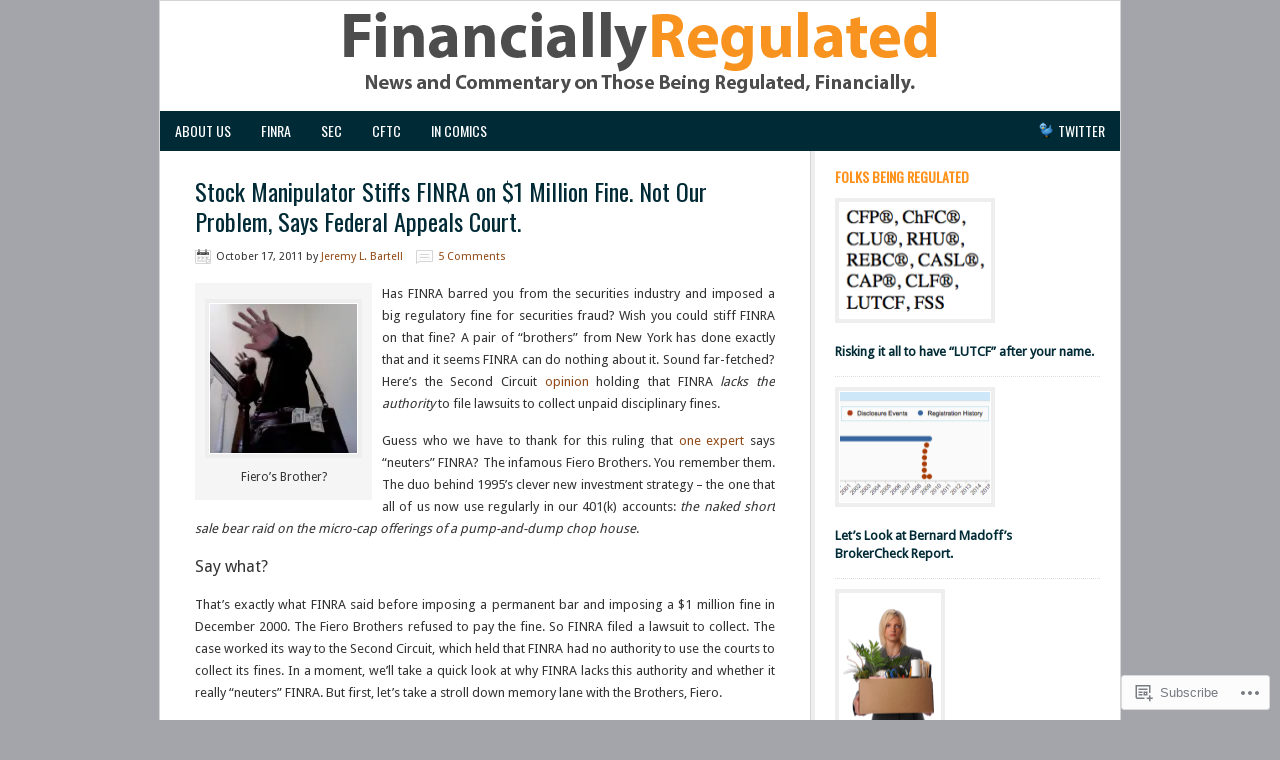

--- FILE ---
content_type: text/html; charset=UTF-8
request_url: https://financiallyregulated.com/tag/fiero-brothers/
body_size: 35040
content:
<!DOCTYPE html PUBLIC "-//W3C//DTD XHTML 1.0 Transitional//EN" "http://www.w3.org/TR/xhtml1/DTD/xhtml1-transitional.dtd">
<html xmlns="http://www.w3.org/1999/xhtml" lang="en" xml:lang="en">
<head profile="http://gmpg.org/xfn/11">
<meta http-equiv="Content-Type" content="text/html; charset=UTF-8" />
<title>Fiero Brothers – FinanciallyRegulated</title>
<meta name='robots' content='max-image-preview:large' />
<meta name="google-site-verification" content="q3GEmT0-cR4xY_yUfktJLkVulH2Ml54VOofr1c2SqnY" />
<meta name="msvalidate.01" content="CFBDCF916F997AA3DB481F7682206B5F" />

<!-- Async WordPress.com Remote Login -->
<script id="wpcom_remote_login_js">
var wpcom_remote_login_extra_auth = '';
function wpcom_remote_login_remove_dom_node_id( element_id ) {
	var dom_node = document.getElementById( element_id );
	if ( dom_node ) { dom_node.parentNode.removeChild( dom_node ); }
}
function wpcom_remote_login_remove_dom_node_classes( class_name ) {
	var dom_nodes = document.querySelectorAll( '.' + class_name );
	for ( var i = 0; i < dom_nodes.length; i++ ) {
		dom_nodes[ i ].parentNode.removeChild( dom_nodes[ i ] );
	}
}
function wpcom_remote_login_final_cleanup() {
	wpcom_remote_login_remove_dom_node_classes( "wpcom_remote_login_msg" );
	wpcom_remote_login_remove_dom_node_id( "wpcom_remote_login_key" );
	wpcom_remote_login_remove_dom_node_id( "wpcom_remote_login_validate" );
	wpcom_remote_login_remove_dom_node_id( "wpcom_remote_login_js" );
	wpcom_remote_login_remove_dom_node_id( "wpcom_request_access_iframe" );
	wpcom_remote_login_remove_dom_node_id( "wpcom_request_access_styles" );
}

// Watch for messages back from the remote login
window.addEventListener( "message", function( e ) {
	if ( e.origin === "https://r-login.wordpress.com" ) {
		var data = {};
		try {
			data = JSON.parse( e.data );
		} catch( e ) {
			wpcom_remote_login_final_cleanup();
			return;
		}

		if ( data.msg === 'LOGIN' ) {
			// Clean up the login check iframe
			wpcom_remote_login_remove_dom_node_id( "wpcom_remote_login_key" );

			var id_regex = new RegExp( /^[0-9]+$/ );
			var token_regex = new RegExp( /^.*|.*|.*$/ );
			if (
				token_regex.test( data.token )
				&& id_regex.test( data.wpcomid )
			) {
				// We have everything we need to ask for a login
				var script = document.createElement( "script" );
				script.setAttribute( "id", "wpcom_remote_login_validate" );
				script.src = '/remote-login.php?wpcom_remote_login=validate'
					+ '&wpcomid=' + data.wpcomid
					+ '&token=' + encodeURIComponent( data.token )
					+ '&host=' + window.location.protocol
					+ '//' + window.location.hostname
					+ '&postid=176'
					+ '&is_singular=';
				document.body.appendChild( script );
			}

			return;
		}

		// Safari ITP, not logged in, so redirect
		if ( data.msg === 'LOGIN-REDIRECT' ) {
			window.location = 'https://wordpress.com/log-in?redirect_to=' + window.location.href;
			return;
		}

		// Safari ITP, storage access failed, remove the request
		if ( data.msg === 'LOGIN-REMOVE' ) {
			var css_zap = 'html { -webkit-transition: margin-top 1s; transition: margin-top 1s; } /* 9001 */ html { margin-top: 0 !important; } * html body { margin-top: 0 !important; } @media screen and ( max-width: 782px ) { html { margin-top: 0 !important; } * html body { margin-top: 0 !important; } }';
			var style_zap = document.createElement( 'style' );
			style_zap.type = 'text/css';
			style_zap.appendChild( document.createTextNode( css_zap ) );
			document.body.appendChild( style_zap );

			var e = document.getElementById( 'wpcom_request_access_iframe' );
			e.parentNode.removeChild( e );

			document.cookie = 'wordpress_com_login_access=denied; path=/; max-age=31536000';

			return;
		}

		// Safari ITP
		if ( data.msg === 'REQUEST_ACCESS' ) {
			console.log( 'request access: safari' );

			// Check ITP iframe enable/disable knob
			if ( wpcom_remote_login_extra_auth !== 'safari_itp_iframe' ) {
				return;
			}

			// If we are in a "private window" there is no ITP.
			var private_window = false;
			try {
				var opendb = window.openDatabase( null, null, null, null );
			} catch( e ) {
				private_window = true;
			}

			if ( private_window ) {
				console.log( 'private window' );
				return;
			}

			var iframe = document.createElement( 'iframe' );
			iframe.id = 'wpcom_request_access_iframe';
			iframe.setAttribute( 'scrolling', 'no' );
			iframe.setAttribute( 'sandbox', 'allow-storage-access-by-user-activation allow-scripts allow-same-origin allow-top-navigation-by-user-activation' );
			iframe.src = 'https://r-login.wordpress.com/remote-login.php?wpcom_remote_login=request_access&origin=' + encodeURIComponent( data.origin ) + '&wpcomid=' + encodeURIComponent( data.wpcomid );

			var css = 'html { -webkit-transition: margin-top 1s; transition: margin-top 1s; } /* 9001 */ html { margin-top: 46px !important; } * html body { margin-top: 46px !important; } @media screen and ( max-width: 660px ) { html { margin-top: 71px !important; } * html body { margin-top: 71px !important; } #wpcom_request_access_iframe { display: block; height: 71px !important; } } #wpcom_request_access_iframe { border: 0px; height: 46px; position: fixed; top: 0; left: 0; width: 100%; min-width: 100%; z-index: 99999; background: #23282d; } ';

			var style = document.createElement( 'style' );
			style.type = 'text/css';
			style.id = 'wpcom_request_access_styles';
			style.appendChild( document.createTextNode( css ) );
			document.body.appendChild( style );

			document.body.appendChild( iframe );
		}

		if ( data.msg === 'DONE' ) {
			wpcom_remote_login_final_cleanup();
		}
	}
}, false );

// Inject the remote login iframe after the page has had a chance to load
// more critical resources
window.addEventListener( "DOMContentLoaded", function( e ) {
	var iframe = document.createElement( "iframe" );
	iframe.style.display = "none";
	iframe.setAttribute( "scrolling", "no" );
	iframe.setAttribute( "id", "wpcom_remote_login_key" );
	iframe.src = "https://r-login.wordpress.com/remote-login.php"
		+ "?wpcom_remote_login=key"
		+ "&origin=aHR0cHM6Ly9maW5hbmNpYWxseXJlZ3VsYXRlZC5jb20%3D"
		+ "&wpcomid=27041678"
		+ "&time=" + Math.floor( Date.now() / 1000 );
	document.body.appendChild( iframe );
}, false );
</script>
<link rel='dns-prefetch' href='//s0.wp.com' />
<link rel='dns-prefetch' href='//fonts-api.wp.com' />
<link rel="alternate" type="application/rss+xml" title="FinanciallyRegulated &raquo; Feed" href="https://financiallyregulated.com/feed/" />
<link rel="alternate" type="application/rss+xml" title="FinanciallyRegulated &raquo; Comments Feed" href="https://financiallyregulated.com/comments/feed/" />
<link rel="alternate" type="application/rss+xml" title="FinanciallyRegulated &raquo; Fiero Brothers Tag Feed" href="https://financiallyregulated.com/tag/fiero-brothers/feed/" />
	<script type="text/javascript">
		/* <![CDATA[ */
		function addLoadEvent(func) {
			var oldonload = window.onload;
			if (typeof window.onload != 'function') {
				window.onload = func;
			} else {
				window.onload = function () {
					oldonload();
					func();
				}
			}
		}
		/* ]]> */
	</script>
	<link crossorigin='anonymous' rel='stylesheet' id='all-css-0-1' href='/wp-content/mu-plugins/likes/jetpack-likes.css?m=1743883414i&cssminify=yes' type='text/css' media='all' />
<link rel='stylesheet' id='modern-news-font-css' href='https://fonts-api.wp.com/css?family=Lato%3A300%2C700&#038;ver=6.9-RC2-61304' media='all' />
<link crossorigin='anonymous' rel='stylesheet' id='all-css-2-1' href='/wp-content/themes/premium/modern-news/style.css?m=1502223397i&cssminify=yes' type='text/css' media='all' />
<style id='wp-emoji-styles-inline-css'>

	img.wp-smiley, img.emoji {
		display: inline !important;
		border: none !important;
		box-shadow: none !important;
		height: 1em !important;
		width: 1em !important;
		margin: 0 0.07em !important;
		vertical-align: -0.1em !important;
		background: none !important;
		padding: 0 !important;
	}
/*# sourceURL=wp-emoji-styles-inline-css */
</style>
<link crossorigin='anonymous' rel='stylesheet' id='all-css-4-1' href='/wp-content/plugins/gutenberg-core/v22.2.0/build/styles/block-library/style.css?m=1764855221i&cssminify=yes' type='text/css' media='all' />
<style id='wp-block-library-inline-css'>
.has-text-align-justify {
	text-align:justify;
}
.has-text-align-justify{text-align:justify;}

/*# sourceURL=wp-block-library-inline-css */
</style><style id='global-styles-inline-css'>
:root{--wp--preset--aspect-ratio--square: 1;--wp--preset--aspect-ratio--4-3: 4/3;--wp--preset--aspect-ratio--3-4: 3/4;--wp--preset--aspect-ratio--3-2: 3/2;--wp--preset--aspect-ratio--2-3: 2/3;--wp--preset--aspect-ratio--16-9: 16/9;--wp--preset--aspect-ratio--9-16: 9/16;--wp--preset--color--black: #000000;--wp--preset--color--cyan-bluish-gray: #abb8c3;--wp--preset--color--white: #ffffff;--wp--preset--color--pale-pink: #f78da7;--wp--preset--color--vivid-red: #cf2e2e;--wp--preset--color--luminous-vivid-orange: #ff6900;--wp--preset--color--luminous-vivid-amber: #fcb900;--wp--preset--color--light-green-cyan: #7bdcb5;--wp--preset--color--vivid-green-cyan: #00d084;--wp--preset--color--pale-cyan-blue: #8ed1fc;--wp--preset--color--vivid-cyan-blue: #0693e3;--wp--preset--color--vivid-purple: #9b51e0;--wp--preset--gradient--vivid-cyan-blue-to-vivid-purple: linear-gradient(135deg,rgb(6,147,227) 0%,rgb(155,81,224) 100%);--wp--preset--gradient--light-green-cyan-to-vivid-green-cyan: linear-gradient(135deg,rgb(122,220,180) 0%,rgb(0,208,130) 100%);--wp--preset--gradient--luminous-vivid-amber-to-luminous-vivid-orange: linear-gradient(135deg,rgb(252,185,0) 0%,rgb(255,105,0) 100%);--wp--preset--gradient--luminous-vivid-orange-to-vivid-red: linear-gradient(135deg,rgb(255,105,0) 0%,rgb(207,46,46) 100%);--wp--preset--gradient--very-light-gray-to-cyan-bluish-gray: linear-gradient(135deg,rgb(238,238,238) 0%,rgb(169,184,195) 100%);--wp--preset--gradient--cool-to-warm-spectrum: linear-gradient(135deg,rgb(74,234,220) 0%,rgb(151,120,209) 20%,rgb(207,42,186) 40%,rgb(238,44,130) 60%,rgb(251,105,98) 80%,rgb(254,248,76) 100%);--wp--preset--gradient--blush-light-purple: linear-gradient(135deg,rgb(255,206,236) 0%,rgb(152,150,240) 100%);--wp--preset--gradient--blush-bordeaux: linear-gradient(135deg,rgb(254,205,165) 0%,rgb(254,45,45) 50%,rgb(107,0,62) 100%);--wp--preset--gradient--luminous-dusk: linear-gradient(135deg,rgb(255,203,112) 0%,rgb(199,81,192) 50%,rgb(65,88,208) 100%);--wp--preset--gradient--pale-ocean: linear-gradient(135deg,rgb(255,245,203) 0%,rgb(182,227,212) 50%,rgb(51,167,181) 100%);--wp--preset--gradient--electric-grass: linear-gradient(135deg,rgb(202,248,128) 0%,rgb(113,206,126) 100%);--wp--preset--gradient--midnight: linear-gradient(135deg,rgb(2,3,129) 0%,rgb(40,116,252) 100%);--wp--preset--font-size--small: 13px;--wp--preset--font-size--medium: 20px;--wp--preset--font-size--large: 36px;--wp--preset--font-size--x-large: 42px;--wp--preset--font-family--albert-sans: 'Albert Sans', sans-serif;--wp--preset--font-family--alegreya: Alegreya, serif;--wp--preset--font-family--arvo: Arvo, serif;--wp--preset--font-family--bodoni-moda: 'Bodoni Moda', serif;--wp--preset--font-family--bricolage-grotesque: 'Bricolage Grotesque', sans-serif;--wp--preset--font-family--cabin: Cabin, sans-serif;--wp--preset--font-family--chivo: Chivo, sans-serif;--wp--preset--font-family--commissioner: Commissioner, sans-serif;--wp--preset--font-family--cormorant: Cormorant, serif;--wp--preset--font-family--courier-prime: 'Courier Prime', monospace;--wp--preset--font-family--crimson-pro: 'Crimson Pro', serif;--wp--preset--font-family--dm-mono: 'DM Mono', monospace;--wp--preset--font-family--dm-sans: 'DM Sans', sans-serif;--wp--preset--font-family--dm-serif-display: 'DM Serif Display', serif;--wp--preset--font-family--domine: Domine, serif;--wp--preset--font-family--eb-garamond: 'EB Garamond', serif;--wp--preset--font-family--epilogue: Epilogue, sans-serif;--wp--preset--font-family--fahkwang: Fahkwang, sans-serif;--wp--preset--font-family--figtree: Figtree, sans-serif;--wp--preset--font-family--fira-sans: 'Fira Sans', sans-serif;--wp--preset--font-family--fjalla-one: 'Fjalla One', sans-serif;--wp--preset--font-family--fraunces: Fraunces, serif;--wp--preset--font-family--gabarito: Gabarito, system-ui;--wp--preset--font-family--ibm-plex-mono: 'IBM Plex Mono', monospace;--wp--preset--font-family--ibm-plex-sans: 'IBM Plex Sans', sans-serif;--wp--preset--font-family--ibarra-real-nova: 'Ibarra Real Nova', serif;--wp--preset--font-family--instrument-serif: 'Instrument Serif', serif;--wp--preset--font-family--inter: Inter, sans-serif;--wp--preset--font-family--josefin-sans: 'Josefin Sans', sans-serif;--wp--preset--font-family--jost: Jost, sans-serif;--wp--preset--font-family--libre-baskerville: 'Libre Baskerville', serif;--wp--preset--font-family--libre-franklin: 'Libre Franklin', sans-serif;--wp--preset--font-family--literata: Literata, serif;--wp--preset--font-family--lora: Lora, serif;--wp--preset--font-family--merriweather: Merriweather, serif;--wp--preset--font-family--montserrat: Montserrat, sans-serif;--wp--preset--font-family--newsreader: Newsreader, serif;--wp--preset--font-family--noto-sans-mono: 'Noto Sans Mono', sans-serif;--wp--preset--font-family--nunito: Nunito, sans-serif;--wp--preset--font-family--open-sans: 'Open Sans', sans-serif;--wp--preset--font-family--overpass: Overpass, sans-serif;--wp--preset--font-family--pt-serif: 'PT Serif', serif;--wp--preset--font-family--petrona: Petrona, serif;--wp--preset--font-family--piazzolla: Piazzolla, serif;--wp--preset--font-family--playfair-display: 'Playfair Display', serif;--wp--preset--font-family--plus-jakarta-sans: 'Plus Jakarta Sans', sans-serif;--wp--preset--font-family--poppins: Poppins, sans-serif;--wp--preset--font-family--raleway: Raleway, sans-serif;--wp--preset--font-family--roboto: Roboto, sans-serif;--wp--preset--font-family--roboto-slab: 'Roboto Slab', serif;--wp--preset--font-family--rubik: Rubik, sans-serif;--wp--preset--font-family--rufina: Rufina, serif;--wp--preset--font-family--sora: Sora, sans-serif;--wp--preset--font-family--source-sans-3: 'Source Sans 3', sans-serif;--wp--preset--font-family--source-serif-4: 'Source Serif 4', serif;--wp--preset--font-family--space-mono: 'Space Mono', monospace;--wp--preset--font-family--syne: Syne, sans-serif;--wp--preset--font-family--texturina: Texturina, serif;--wp--preset--font-family--urbanist: Urbanist, sans-serif;--wp--preset--font-family--work-sans: 'Work Sans', sans-serif;--wp--preset--spacing--20: 0.44rem;--wp--preset--spacing--30: 0.67rem;--wp--preset--spacing--40: 1rem;--wp--preset--spacing--50: 1.5rem;--wp--preset--spacing--60: 2.25rem;--wp--preset--spacing--70: 3.38rem;--wp--preset--spacing--80: 5.06rem;--wp--preset--shadow--natural: 6px 6px 9px rgba(0, 0, 0, 0.2);--wp--preset--shadow--deep: 12px 12px 50px rgba(0, 0, 0, 0.4);--wp--preset--shadow--sharp: 6px 6px 0px rgba(0, 0, 0, 0.2);--wp--preset--shadow--outlined: 6px 6px 0px -3px rgb(255, 255, 255), 6px 6px rgb(0, 0, 0);--wp--preset--shadow--crisp: 6px 6px 0px rgb(0, 0, 0);}:where(.is-layout-flex){gap: 0.5em;}:where(.is-layout-grid){gap: 0.5em;}body .is-layout-flex{display: flex;}.is-layout-flex{flex-wrap: wrap;align-items: center;}.is-layout-flex > :is(*, div){margin: 0;}body .is-layout-grid{display: grid;}.is-layout-grid > :is(*, div){margin: 0;}:where(.wp-block-columns.is-layout-flex){gap: 2em;}:where(.wp-block-columns.is-layout-grid){gap: 2em;}:where(.wp-block-post-template.is-layout-flex){gap: 1.25em;}:where(.wp-block-post-template.is-layout-grid){gap: 1.25em;}.has-black-color{color: var(--wp--preset--color--black) !important;}.has-cyan-bluish-gray-color{color: var(--wp--preset--color--cyan-bluish-gray) !important;}.has-white-color{color: var(--wp--preset--color--white) !important;}.has-pale-pink-color{color: var(--wp--preset--color--pale-pink) !important;}.has-vivid-red-color{color: var(--wp--preset--color--vivid-red) !important;}.has-luminous-vivid-orange-color{color: var(--wp--preset--color--luminous-vivid-orange) !important;}.has-luminous-vivid-amber-color{color: var(--wp--preset--color--luminous-vivid-amber) !important;}.has-light-green-cyan-color{color: var(--wp--preset--color--light-green-cyan) !important;}.has-vivid-green-cyan-color{color: var(--wp--preset--color--vivid-green-cyan) !important;}.has-pale-cyan-blue-color{color: var(--wp--preset--color--pale-cyan-blue) !important;}.has-vivid-cyan-blue-color{color: var(--wp--preset--color--vivid-cyan-blue) !important;}.has-vivid-purple-color{color: var(--wp--preset--color--vivid-purple) !important;}.has-black-background-color{background-color: var(--wp--preset--color--black) !important;}.has-cyan-bluish-gray-background-color{background-color: var(--wp--preset--color--cyan-bluish-gray) !important;}.has-white-background-color{background-color: var(--wp--preset--color--white) !important;}.has-pale-pink-background-color{background-color: var(--wp--preset--color--pale-pink) !important;}.has-vivid-red-background-color{background-color: var(--wp--preset--color--vivid-red) !important;}.has-luminous-vivid-orange-background-color{background-color: var(--wp--preset--color--luminous-vivid-orange) !important;}.has-luminous-vivid-amber-background-color{background-color: var(--wp--preset--color--luminous-vivid-amber) !important;}.has-light-green-cyan-background-color{background-color: var(--wp--preset--color--light-green-cyan) !important;}.has-vivid-green-cyan-background-color{background-color: var(--wp--preset--color--vivid-green-cyan) !important;}.has-pale-cyan-blue-background-color{background-color: var(--wp--preset--color--pale-cyan-blue) !important;}.has-vivid-cyan-blue-background-color{background-color: var(--wp--preset--color--vivid-cyan-blue) !important;}.has-vivid-purple-background-color{background-color: var(--wp--preset--color--vivid-purple) !important;}.has-black-border-color{border-color: var(--wp--preset--color--black) !important;}.has-cyan-bluish-gray-border-color{border-color: var(--wp--preset--color--cyan-bluish-gray) !important;}.has-white-border-color{border-color: var(--wp--preset--color--white) !important;}.has-pale-pink-border-color{border-color: var(--wp--preset--color--pale-pink) !important;}.has-vivid-red-border-color{border-color: var(--wp--preset--color--vivid-red) !important;}.has-luminous-vivid-orange-border-color{border-color: var(--wp--preset--color--luminous-vivid-orange) !important;}.has-luminous-vivid-amber-border-color{border-color: var(--wp--preset--color--luminous-vivid-amber) !important;}.has-light-green-cyan-border-color{border-color: var(--wp--preset--color--light-green-cyan) !important;}.has-vivid-green-cyan-border-color{border-color: var(--wp--preset--color--vivid-green-cyan) !important;}.has-pale-cyan-blue-border-color{border-color: var(--wp--preset--color--pale-cyan-blue) !important;}.has-vivid-cyan-blue-border-color{border-color: var(--wp--preset--color--vivid-cyan-blue) !important;}.has-vivid-purple-border-color{border-color: var(--wp--preset--color--vivid-purple) !important;}.has-vivid-cyan-blue-to-vivid-purple-gradient-background{background: var(--wp--preset--gradient--vivid-cyan-blue-to-vivid-purple) !important;}.has-light-green-cyan-to-vivid-green-cyan-gradient-background{background: var(--wp--preset--gradient--light-green-cyan-to-vivid-green-cyan) !important;}.has-luminous-vivid-amber-to-luminous-vivid-orange-gradient-background{background: var(--wp--preset--gradient--luminous-vivid-amber-to-luminous-vivid-orange) !important;}.has-luminous-vivid-orange-to-vivid-red-gradient-background{background: var(--wp--preset--gradient--luminous-vivid-orange-to-vivid-red) !important;}.has-very-light-gray-to-cyan-bluish-gray-gradient-background{background: var(--wp--preset--gradient--very-light-gray-to-cyan-bluish-gray) !important;}.has-cool-to-warm-spectrum-gradient-background{background: var(--wp--preset--gradient--cool-to-warm-spectrum) !important;}.has-blush-light-purple-gradient-background{background: var(--wp--preset--gradient--blush-light-purple) !important;}.has-blush-bordeaux-gradient-background{background: var(--wp--preset--gradient--blush-bordeaux) !important;}.has-luminous-dusk-gradient-background{background: var(--wp--preset--gradient--luminous-dusk) !important;}.has-pale-ocean-gradient-background{background: var(--wp--preset--gradient--pale-ocean) !important;}.has-electric-grass-gradient-background{background: var(--wp--preset--gradient--electric-grass) !important;}.has-midnight-gradient-background{background: var(--wp--preset--gradient--midnight) !important;}.has-small-font-size{font-size: var(--wp--preset--font-size--small) !important;}.has-medium-font-size{font-size: var(--wp--preset--font-size--medium) !important;}.has-large-font-size{font-size: var(--wp--preset--font-size--large) !important;}.has-x-large-font-size{font-size: var(--wp--preset--font-size--x-large) !important;}.has-albert-sans-font-family{font-family: var(--wp--preset--font-family--albert-sans) !important;}.has-alegreya-font-family{font-family: var(--wp--preset--font-family--alegreya) !important;}.has-arvo-font-family{font-family: var(--wp--preset--font-family--arvo) !important;}.has-bodoni-moda-font-family{font-family: var(--wp--preset--font-family--bodoni-moda) !important;}.has-bricolage-grotesque-font-family{font-family: var(--wp--preset--font-family--bricolage-grotesque) !important;}.has-cabin-font-family{font-family: var(--wp--preset--font-family--cabin) !important;}.has-chivo-font-family{font-family: var(--wp--preset--font-family--chivo) !important;}.has-commissioner-font-family{font-family: var(--wp--preset--font-family--commissioner) !important;}.has-cormorant-font-family{font-family: var(--wp--preset--font-family--cormorant) !important;}.has-courier-prime-font-family{font-family: var(--wp--preset--font-family--courier-prime) !important;}.has-crimson-pro-font-family{font-family: var(--wp--preset--font-family--crimson-pro) !important;}.has-dm-mono-font-family{font-family: var(--wp--preset--font-family--dm-mono) !important;}.has-dm-sans-font-family{font-family: var(--wp--preset--font-family--dm-sans) !important;}.has-dm-serif-display-font-family{font-family: var(--wp--preset--font-family--dm-serif-display) !important;}.has-domine-font-family{font-family: var(--wp--preset--font-family--domine) !important;}.has-eb-garamond-font-family{font-family: var(--wp--preset--font-family--eb-garamond) !important;}.has-epilogue-font-family{font-family: var(--wp--preset--font-family--epilogue) !important;}.has-fahkwang-font-family{font-family: var(--wp--preset--font-family--fahkwang) !important;}.has-figtree-font-family{font-family: var(--wp--preset--font-family--figtree) !important;}.has-fira-sans-font-family{font-family: var(--wp--preset--font-family--fira-sans) !important;}.has-fjalla-one-font-family{font-family: var(--wp--preset--font-family--fjalla-one) !important;}.has-fraunces-font-family{font-family: var(--wp--preset--font-family--fraunces) !important;}.has-gabarito-font-family{font-family: var(--wp--preset--font-family--gabarito) !important;}.has-ibm-plex-mono-font-family{font-family: var(--wp--preset--font-family--ibm-plex-mono) !important;}.has-ibm-plex-sans-font-family{font-family: var(--wp--preset--font-family--ibm-plex-sans) !important;}.has-ibarra-real-nova-font-family{font-family: var(--wp--preset--font-family--ibarra-real-nova) !important;}.has-instrument-serif-font-family{font-family: var(--wp--preset--font-family--instrument-serif) !important;}.has-inter-font-family{font-family: var(--wp--preset--font-family--inter) !important;}.has-josefin-sans-font-family{font-family: var(--wp--preset--font-family--josefin-sans) !important;}.has-jost-font-family{font-family: var(--wp--preset--font-family--jost) !important;}.has-libre-baskerville-font-family{font-family: var(--wp--preset--font-family--libre-baskerville) !important;}.has-libre-franklin-font-family{font-family: var(--wp--preset--font-family--libre-franklin) !important;}.has-literata-font-family{font-family: var(--wp--preset--font-family--literata) !important;}.has-lora-font-family{font-family: var(--wp--preset--font-family--lora) !important;}.has-merriweather-font-family{font-family: var(--wp--preset--font-family--merriweather) !important;}.has-montserrat-font-family{font-family: var(--wp--preset--font-family--montserrat) !important;}.has-newsreader-font-family{font-family: var(--wp--preset--font-family--newsreader) !important;}.has-noto-sans-mono-font-family{font-family: var(--wp--preset--font-family--noto-sans-mono) !important;}.has-nunito-font-family{font-family: var(--wp--preset--font-family--nunito) !important;}.has-open-sans-font-family{font-family: var(--wp--preset--font-family--open-sans) !important;}.has-overpass-font-family{font-family: var(--wp--preset--font-family--overpass) !important;}.has-pt-serif-font-family{font-family: var(--wp--preset--font-family--pt-serif) !important;}.has-petrona-font-family{font-family: var(--wp--preset--font-family--petrona) !important;}.has-piazzolla-font-family{font-family: var(--wp--preset--font-family--piazzolla) !important;}.has-playfair-display-font-family{font-family: var(--wp--preset--font-family--playfair-display) !important;}.has-plus-jakarta-sans-font-family{font-family: var(--wp--preset--font-family--plus-jakarta-sans) !important;}.has-poppins-font-family{font-family: var(--wp--preset--font-family--poppins) !important;}.has-raleway-font-family{font-family: var(--wp--preset--font-family--raleway) !important;}.has-roboto-font-family{font-family: var(--wp--preset--font-family--roboto) !important;}.has-roboto-slab-font-family{font-family: var(--wp--preset--font-family--roboto-slab) !important;}.has-rubik-font-family{font-family: var(--wp--preset--font-family--rubik) !important;}.has-rufina-font-family{font-family: var(--wp--preset--font-family--rufina) !important;}.has-sora-font-family{font-family: var(--wp--preset--font-family--sora) !important;}.has-source-sans-3-font-family{font-family: var(--wp--preset--font-family--source-sans-3) !important;}.has-source-serif-4-font-family{font-family: var(--wp--preset--font-family--source-serif-4) !important;}.has-space-mono-font-family{font-family: var(--wp--preset--font-family--space-mono) !important;}.has-syne-font-family{font-family: var(--wp--preset--font-family--syne) !important;}.has-texturina-font-family{font-family: var(--wp--preset--font-family--texturina) !important;}.has-urbanist-font-family{font-family: var(--wp--preset--font-family--urbanist) !important;}.has-work-sans-font-family{font-family: var(--wp--preset--font-family--work-sans) !important;}
/*# sourceURL=global-styles-inline-css */
</style>

<style id='classic-theme-styles-inline-css'>
/*! This file is auto-generated */
.wp-block-button__link{color:#fff;background-color:#32373c;border-radius:9999px;box-shadow:none;text-decoration:none;padding:calc(.667em + 2px) calc(1.333em + 2px);font-size:1.125em}.wp-block-file__button{background:#32373c;color:#fff;text-decoration:none}
/*# sourceURL=/wp-includes/css/classic-themes.min.css */
</style>
<link crossorigin='anonymous' rel='stylesheet' id='all-css-6-1' href='/_static/??-eJx9jUsOwjAMRC+EY6UgCAvEWZrEKoG4jWq3hduTLvisurFG1nszuBQIQ6/UK5Y8dakXDIPPQ3gINsY6Y0ESl0ww0mwOGJPolwDRVyYTRHb4V8QT/LpGqn8ura4EU0wtZeKKbWlLih1p1eWTQem5rZQ6A96XkUSgXk4Tg97qlqzelS/26KzbN835dH8DjlpbIA==&cssminify=yes' type='text/css' media='all' />
<link rel='stylesheet' id='googlefont-droid-sans-css' href='https://fonts-api.wp.com/css?family=Droid+Sans&#038;ver=1.0.0' media='all' />
<link rel='stylesheet' id='googlefont-oswald-css' href='https://fonts-api.wp.com/css?family=Oswald&#038;ver=1.0.0' media='all' />
<link crossorigin='anonymous' rel='stylesheet' id='all-css-10-1' href='/_static/??-eJzTLy/QTc7PK0nNK9HPLdUtyClNz8wr1i9KTcrJTwcy0/WTi5G5ekCujj52Temp+bo5+cmJJZn5eSgc3bScxMwikFb7XFtDE1NLExMLc0OTLACohS2q&cssminify=yes' type='text/css' media='all' />
<style id='jetpack-global-styles-frontend-style-inline-css'>
:root { --font-headings: unset; --font-base: unset; --font-headings-default: -apple-system,BlinkMacSystemFont,"Segoe UI",Roboto,Oxygen-Sans,Ubuntu,Cantarell,"Helvetica Neue",sans-serif; --font-base-default: -apple-system,BlinkMacSystemFont,"Segoe UI",Roboto,Oxygen-Sans,Ubuntu,Cantarell,"Helvetica Neue",sans-serif;}
/*# sourceURL=jetpack-global-styles-frontend-style-inline-css */
</style>
<link crossorigin='anonymous' rel='stylesheet' id='all-css-12-1' href='/_static/??-eJyNjcsKAjEMRX/IGtQZBxfip0hMS9sxTYppGfx7H7gRN+7ugcs5sFRHKi1Ig9Jd5R6zGMyhVaTrh8G6QFHfORhYwlvw6P39PbPENZmt4G/ROQuBKWVkxxrVvuBH1lIoz2waILJekF+HUzlupnG3nQ77YZwfuRJIaQ==&cssminify=yes' type='text/css' media='all' />
<script type="text/javascript" id="wpcom-actionbar-placeholder-js-extra">
/* <![CDATA[ */
var actionbardata = {"siteID":"27041678","postID":"0","siteURL":"https://financiallyregulated.com","xhrURL":"https://financiallyregulated.com/wp-admin/admin-ajax.php","nonce":"49b2c6b157","isLoggedIn":"","statusMessage":"","subsEmailDefault":"instantly","proxyScriptUrl":"https://s0.wp.com/wp-content/js/wpcom-proxy-request.js?m=1513050504i&amp;ver=20211021","i18n":{"followedText":"New posts from this site will now appear in your \u003Ca href=\"https://wordpress.com/reader\"\u003EReader\u003C/a\u003E","foldBar":"Collapse this bar","unfoldBar":"Expand this bar","shortLinkCopied":"Shortlink copied to clipboard."}};
//# sourceURL=wpcom-actionbar-placeholder-js-extra
/* ]]> */
</script>
<script type="text/javascript" id="jetpack-mu-wpcom-settings-js-before">
/* <![CDATA[ */
var JETPACK_MU_WPCOM_SETTINGS = {"assetsUrl":"https://s0.wp.com/wp-content/mu-plugins/jetpack-mu-wpcom-plugin/sun/jetpack_vendor/automattic/jetpack-mu-wpcom/src/build/"};
//# sourceURL=jetpack-mu-wpcom-settings-js-before
/* ]]> */
</script>
<script crossorigin='anonymous' type='text/javascript'  src='/_static/??-eJzTLy/QTc7PK0nNK9HPKtYvyinRLSjKr6jUyyrW0QfKZeYl55SmpBaDJLMKS1OLKqGUXm5mHkFFurmZ6UWJJalQxfa5tobmRgamxgZmFpZZACbyLJI='></script>
<script type="text/javascript" id="rlt-proxy-js-after">
/* <![CDATA[ */
	rltInitialize( {"token":null,"iframeOrigins":["https:\/\/widgets.wp.com"]} );
//# sourceURL=rlt-proxy-js-after
/* ]]> */
</script>
<link rel="EditURI" type="application/rsd+xml" title="RSD" href="https://financiallyregulated.wordpress.com/xmlrpc.php?rsd" />
<meta name="generator" content="WordPress.com" />

<!-- Jetpack Open Graph Tags -->
<meta property="og:type" content="website" />
<meta property="og:title" content="Fiero Brothers &#8211; FinanciallyRegulated" />
<meta property="og:url" content="https://financiallyregulated.com/tag/fiero-brothers/" />
<meta property="og:site_name" content="FinanciallyRegulated" />
<meta property="og:image" content="https://secure.gravatar.com/blavatar/200609e17cebbaf095d2c33123fc8b3030bf029e7b0267ed388c5f1fd3a887ee?s=200&#038;ts=1768084635" />
<meta property="og:image:width" content="200" />
<meta property="og:image:height" content="200" />
<meta property="og:image:alt" content="" />
<meta property="og:locale" content="en_US" />
<meta name="twitter:creator" content="@beingregulated" />
<meta name="twitter:site" content="@beingregulated" />

<!-- End Jetpack Open Graph Tags -->
<link rel="shortcut icon" type="image/x-icon" href="https://secure.gravatar.com/blavatar/200609e17cebbaf095d2c33123fc8b3030bf029e7b0267ed388c5f1fd3a887ee?s=32" sizes="16x16" />
<link rel="icon" type="image/x-icon" href="https://secure.gravatar.com/blavatar/200609e17cebbaf095d2c33123fc8b3030bf029e7b0267ed388c5f1fd3a887ee?s=32" sizes="16x16" />
<link rel="apple-touch-icon" href="https://secure.gravatar.com/blavatar/200609e17cebbaf095d2c33123fc8b3030bf029e7b0267ed388c5f1fd3a887ee?s=114" />
<link rel='openid.server' href='https://financiallyregulated.com/?openidserver=1' />
<link rel='openid.delegate' href='https://financiallyregulated.com/' />
<link rel="search" type="application/opensearchdescription+xml" href="https://financiallyregulated.com/osd.xml" title="FinanciallyRegulated" />
<link rel="search" type="application/opensearchdescription+xml" href="https://s1.wp.com/opensearch.xml" title="WordPress.com" />
<meta name="theme-color" content="#a3a5aa" />
<link rel="pingback" href="https://financiallyregulated.com/xmlrpc.php" />
<style type="text/css">#header { background: url(https://financiallyregulated.com/wp-content/uploads/2014/01/financially-regulated.png) no-repeat !important; }</style>
<style type="text/css">body { background-image: none; }</style>		<style type="text/css">
			.recentcomments a {
				display: inline !important;
				padding: 0 !important;
				margin: 0 !important;
			}

			table.recentcommentsavatartop img.avatar, table.recentcommentsavatarend img.avatar {
				border: 0px;
				margin: 0;
			}

			table.recentcommentsavatartop a, table.recentcommentsavatarend a {
				border: 0px !important;
				background-color: transparent !important;
			}

			td.recentcommentsavatarend, td.recentcommentsavatartop {
				padding: 0px 0px 1px 0px;
				margin: 0px;
			}

			td.recentcommentstextend {
				border: none !important;
				padding: 0px 0px 2px 10px;
			}

			.rtl td.recentcommentstextend {
				padding: 0px 10px 2px 0px;
			}

			td.recentcommentstexttop {
				border: none;
				padding: 0px 0px 0px 10px;
			}

			.rtl td.recentcommentstexttop {
				padding: 0px 10px 0px 0px;
			}
		</style>
		<style type="text/css" id="custom-background-css">
body.custom-background { background-color: #a3a5aa; }
</style>
	<style type="text/css" id="custom-colors-css">#nav li a, #nav li.right a { color: #ffffff;}
#nav li a:hover, #nav li a:active, #nav .current_page_item a, #nav .current-cat a, #nav .current-menu-item a { color: #ffffff;}
#nav li a:hover, #nav li a:active, #nav .current_page_item a, #nav .current-cat a, #nav .current-menu-item a { color: rgba( 255, 255, 255, 0.7 );}
#nav li li a:hover,#nav li li a:active { color: #ffffff;}
#nav li li a:hover,#nav li li a:active { color: rgba( 255, 255, 255, 0.7 );}
#nav li.right a:hover { color: #ffffff;}
#nav li.right a:hover { color: rgba( 255, 255, 255, 0.7 );}
body { background: #a3a5aa;}
#subnav li a { color: #303335;}
#subnav li li a, #subnav li li a:link, #subnav li li a:visited { background: #a3a5aa;}
#subnav li li a, #subnav li li a:link, #subnav li li a:visited { border-color: #a3a5aa;}
a,a:visited { color: #914915;}
#header ul.nav li a:hover,#header ul.nav li a:active,#header ul.nav .current_page_item a,#header ul.nav .current-cat a,#header ul.nav .current-menu-item a,#header ul.menu li a:hover,#header ul.menu li a:active,#header ul.menu .current_page_item a,#header ul.menu .current-cat a,#header ul.menu .current-menu-item a { color: #E06C18;}
#subnav li a:hover,#subnav li a:active,#subnav .current_page_item a,#subnav .current-cat a,#subnav .current-menu-item a { color: #914915;}
#subnav li li a:hover,#subnav li li a:active { color: #914915;}
h2 a:hover { color: #914915;}
.navigation li a:hover,.navigation li.active a { background-color: #914915;}
input:hover[type="button"],input:hover[type="submit"] { background-color: #914915;}
#footer a:hover { color: #914915;}
.navigation li a:hover, .navigation li.active a { background: #914915;}
.navigation li a:hover, .navigation li.active a { border-color: #914915;}
.navigation li a,.navigation li.disabled { background-color: #002B36;}
#title a, #title a:hover { color: #002B36;}
#nav { background: #002B36;}
#nav li li a, #nav li li a:link, #nav li li a:visited { background: #002B36;}
#nav li li a, #nav li li a:link, #nav li li a:visited { border-color: #002B36;}
h1, h2, h2 a, h2 a:visited, h3, h4, h5, h6 { color: #002B36;}
</style>
			<link rel="stylesheet" id="custom-css-css" type="text/css" href="https://s0.wp.com/?custom-css=1&#038;csblog=1PsM6&#038;cscache=6&#038;csrev=57" />
			<link crossorigin='anonymous' rel='stylesheet' id='all-css-0-3' href='/_static/??-eJyVjssKwkAMRX/INowP1IX4KdKmg6SdScJkQn+/FR/gTpfncjhcmLVB4Rq5QvZGk9+JDcZYtcPpxWDOcCNG6JPgZGAzaSwtmm3g50CWwVM0wK6IW0wf5z382XseckrDir1hIa0kq/tFbSZ+hK/5Eo6H3fkU9mE7Lr2lXSA=&cssminify=yes' type='text/css' media='all' />
</head>
<body class="archive tag tag-fiero-brothers tag-66667166 custom-background wp-theme-premiumgenesis wp-child-theme-premiummodern-news customizer-styles-applied custom-header header-image header-full-width content-sidebar jetpack-reblog-enabled custom-colors"><div id="wrap"><div id="header"><div class="wrap"><div id="title-area"><p id="title"><a href="https://financiallyregulated.com/" title="FinanciallyRegulated">FinanciallyRegulated</a></p><p id="description">A lighthearted look at those being regulated, financially.</p></div></div></div><div id="nav"><div class="wrap"><ul id="menu-menubar" class="menu genesis-nav-menu menu-primary js-superfish"><li id="menu-item-1405" class="menu-item menu-item-type-post_type menu-item-object-page menu-item-1405"><a href="https://financiallyregulated.com/about-us/">About us</a></li>
<li id="menu-item-1406" class="menu-item menu-item-type-taxonomy menu-item-object-category menu-item-1406"><a href="https://financiallyregulated.com/category/finra/">FINRA</a></li>
<li id="menu-item-1407" class="menu-item menu-item-type-taxonomy menu-item-object-category menu-item-1407"><a href="https://financiallyregulated.com/category/sec/">SEC</a></li>
<li id="menu-item-1415" class="menu-item menu-item-type-taxonomy menu-item-object-category menu-item-1415"><a href="https://financiallyregulated.com/category/cftc/">CFTC</a></li>
<li id="menu-item-3463" class="menu-item menu-item-type-post_type menu-item-object-page menu-item-3463"><a href="https://financiallyregulated.com/in-comics/">In Comics</a></li>
<li class="right twitter"><a href="http://twitter.com/@beingregulated">Twitter</a></li></ul></div></div><div id="inner"><div class="wrap"><div id="content-sidebar-wrap"><div id="content" class="hfeed"><div class="post-176 post type-post status-publish format-standard has-post-thumbnail hentry category-bear-raid category-brokeradviser-discipline category-chop-house category-finra category-lighter-note category-naked-short-selling category-pump-and-dump category-securities-fraud tag-bear-raid tag-boiler-room tag-chop-house tag-fiero-brothers tag-financial-industry-regulatory-authority tag-finra tag-michael-lewis tag-naked-short-selling tag-pump-and-dump tag-securities tag-securities-fraud tag-the-money-culture tag-united-states-court-of-appeals-for-the-second-circuit entry"><h2 class="entry-title"><a href="https://financiallyregulated.com/2011/10/17/stock-manipulator-stiffs-finra-on-1-million-fine-not-our-problem-says-federal-appeals-court/" title="Stock Manipulator Stiffs FINRA on $1 Million Fine.  Not Our Problem, Says Federal Appeals&nbsp;Court." rel="bookmark">Stock Manipulator Stiffs FINRA on $1 Million Fine.  Not Our Problem, Says Federal Appeals&nbsp;Court.</a></h2> 
<div class="post-info"><span class="date published time" title="2011-10-17T14:44:32-04:00">October 17, 2011</span>  by <span class="author vcard"><span class="fn"><a href="https://financiallyregulated.com/author/beingregulated/" title="Jeremy L. Bartell" rel="author">Jeremy L. Bartell</a></span></span> <span class="post-comments"><a href="https://financiallyregulated.com/2011/10/17/stock-manipulator-stiffs-finra-on-1-million-fine-not-our-problem-says-federal-appeals-court/#comments">5 Comments</a></span> </div><div class="entry-content"><div data-shortcode="caption" id="attachment_234" style="width: 157px" class="wp-caption alignleft"><a href="https://financiallyregulated.com/wp-content/uploads/2011/10/fiero.jpg"><img aria-describedby="caption-attachment-234" data-attachment-id="234" data-permalink="https://financiallyregulated.com/2011/10/17/stock-manipulator-stiffs-finra-on-1-million-fine-not-our-problem-says-federal-appeals-court/fiero/" data-orig-file="https://financiallyregulated.com/wp-content/uploads/2011/10/fiero.jpg" data-orig-size="448,456" data-comments-opened="1" data-image-meta="{&quot;aperture&quot;:&quot;0&quot;,&quot;credit&quot;:&quot;&quot;,&quot;camera&quot;:&quot;&quot;,&quot;caption&quot;:&quot;&quot;,&quot;created_timestamp&quot;:&quot;0&quot;,&quot;copyright&quot;:&quot;&quot;,&quot;focal_length&quot;:&quot;0&quot;,&quot;iso&quot;:&quot;0&quot;,&quot;shutter_speed&quot;:&quot;0&quot;,&quot;title&quot;:&quot;&quot;}" data-image-title="Fiero?" data-image-description="" data-image-caption="" data-medium-file="https://financiallyregulated.com/wp-content/uploads/2011/10/fiero.jpg?w=295" data-large-file="https://financiallyregulated.com/wp-content/uploads/2011/10/fiero.jpg?w=448" class="size-thumbnail wp-image-234 " style="margin-top:6px;margin-bottom:6px;" title="Fiero?" alt="" src="https://financiallyregulated.com/wp-content/uploads/2011/10/fiero.jpg?w=147&#038;h=150" width="147" height="150" srcset="https://financiallyregulated.com/wp-content/uploads/2011/10/fiero.jpg?w=147 147w, https://financiallyregulated.com/wp-content/uploads/2011/10/fiero.jpg?w=294 294w" sizes="(max-width: 147px) 100vw, 147px" /></a><p id="caption-attachment-234" class="wp-caption-text">Fiero&#8217;s Brother?</p></div>
<p style="text-align:justify;">Has FINRA barred you from the securities industry and imposed a big regulatory fine for securities fraud? Wish you could stiff FINRA on that fine? A pair of &#8220;brothers&#8221; from New York has done exactly that and it seems FINRA can do nothing about it. Sound far-fetched? Here&#8217;s the Second Circuit <a href="https://financiallyregulated.com/wp-content/uploads/2011/10/fiero-2nd-cir-opinion.pdf" target="_blank">opinion</a> holding that FINRA <em>lacks the authority</em> to file lawsuits to collect unpaid disciplinary fines.</p>
<p style="text-align:justify;">Guess who we have to thank for this ruling that <a href="http://www.nytimes.com/2011/10/06/business/court-rules-against-finra-on-enforcement-actions.html?_r=1&amp;ref=business" target="_blank">one expert</a> says &#8220;neuters&#8221; FINRA? The infamous Fiero Brothers. You remember them. The duo behind 1995’s clever new investment strategy &#8211; the one that all of us now use regularly in our 401(k) accounts: <em>the naked short sale bear raid on the micro-cap offerings of a pump-and-dump chop house</em>.</p>
<p><span style="font-size:16.52px;line-height:1.5em;">Say what?</span></p>
<p style="text-align:justify;">That’s exactly what FINRA said before imposing a permanent bar and imposing a $1 million fine in December 2000. The Fiero Brothers refused to pay the fine. So FINRA filed a lawsuit to collect. The case worked its way to the Second Circuit, which held that FINRA had no authority to use the courts to collect its fines. In a moment, we’ll take a quick look at why FINRA lacks this authority and whether it really &#8220;neuters&#8221; FINRA. But first, let’s take a stroll down memory lane with the Brothers, Fiero.</p>
<p><strong><span style="text-decoration:underline;">The Fiero Brothers</span></strong></p>
<p style="text-align:justify;">Fiero Brothers Inc. is a distinguished and venerable securities firm with deep roots in our nation’s financial history, just like many of Wall Street&#8217;s other famous <em>brothers</em>: Salomon Brothers, Lehman Brothers and Brown Brothers Harriman.</p>
<p style="text-align:justify;">Actually it’s not. It was created in 1990. And it has only one<em> </em>brother, John J. Fiero, Jr. He was also the firm’s only stockbroker. It appears he may have used the word “brothers” to create the illusion of a venerable old securities firm.</p>
<div data-shortcode="caption" id="attachment_179" style="width: 310px" class="wp-caption aligncenter"><a href="https://financiallyregulated.com/wp-content/uploads/2011/10/photo-on-2011-10-17-at-10-42-2.jpg"><img aria-describedby="caption-attachment-179" data-attachment-id="179" data-permalink="https://financiallyregulated.com/2011/10/17/stock-manipulator-stiffs-finra-on-1-million-fine-not-our-problem-says-federal-appeals-court/photo-on-2011-10-17-at-10-42-2/" data-orig-file="https://financiallyregulated.com/wp-content/uploads/2011/10/photo-on-2011-10-17-at-10-42-2.jpg" data-orig-size="640,480" data-comments-opened="1" data-image-meta="{&quot;aperture&quot;:&quot;0&quot;,&quot;credit&quot;:&quot;&quot;,&quot;camera&quot;:&quot;&quot;,&quot;caption&quot;:&quot;&quot;,&quot;created_timestamp&quot;:&quot;0&quot;,&quot;copyright&quot;:&quot;&quot;,&quot;focal_length&quot;:&quot;0&quot;,&quot;iso&quot;:&quot;0&quot;,&quot;shutter_speed&quot;:&quot;0&quot;,&quot;title&quot;:&quot;&quot;}" data-image-title="Fiero&amp;#8217;s Brother?" data-image-description="" data-image-caption="&lt;p&gt;The only known photo of Fiero&amp;#8217;s Illusive Brother&lt;/p&gt;
" data-medium-file="https://financiallyregulated.com/wp-content/uploads/2011/10/photo-on-2011-10-17-at-10-42-2.jpg?w=300" data-large-file="https://financiallyregulated.com/wp-content/uploads/2011/10/photo-on-2011-10-17-at-10-42-2.jpg?w=610" class="size-medium wp-image-179" title="Fiero's Brother?" alt="" src="https://financiallyregulated.com/wp-content/uploads/2011/10/photo-on-2011-10-17-at-10-42-2.jpg?w=300&#038;h=225" width="300" height="225" srcset="https://financiallyregulated.com/wp-content/uploads/2011/10/photo-on-2011-10-17-at-10-42-2.jpg?w=300 300w, https://financiallyregulated.com/wp-content/uploads/2011/10/photo-on-2011-10-17-at-10-42-2.jpg?w=600 600w, https://financiallyregulated.com/wp-content/uploads/2011/10/photo-on-2011-10-17-at-10-42-2.jpg?w=150 150w" sizes="(max-width: 300px) 100vw, 300px" /></a><p id="caption-attachment-179" class="wp-caption-text">Fiero&#8217;s illusive brother?</p></div>
<p style="text-align:justify;">In 1995, Fiero decided to pursue significant investment returns at the expense of Hanover Sterling &amp; Company, a distinguished and venerable old securities firm . . . .  No? Not venerable? Okay, Hanover Sterling was founded in 1984 and had nary a Hanover nor a Sterling at the helm. It went bankrupt as a result Fiero’s activities in 1995.</p>
<p style="text-align:justify;">So un-venerable was Hanover that upon liquidation <a href="http://www.nytimes.com/1995/04/14/business/disciplined-firm-gets-hanover-sterling-accounts.html" target="_blank">the trustee couldn’t find</a> a brokerage firm that wanted Hanover’s customers. That is, until the venerable firm of Lew Lieberbaum &amp; Co., Inc. stepped up and honorably agreed to take the accounts, despite being fresh off of its own $1.1 million fine for stock manipulation, but before its $1.75 million settlement in a sexual harassment and discrimination suit (the firm <a href="http://library.findlaw.com/1999/Mar/1/127108.html" target="_blank">allegedly hired lesbian strippers</a> for mid-afternoon office events).</p>
<p style="text-align:justify;">So what’s with these names, Fiero <em>Brothers</em> and <em>Hanover Sterling</em>? They appear to be examples of  what Michael Lewis described in his book <em>The Money Culture</em> in the Chapter on <em>Eddie the Chop-House Boy</em>:</p>
<blockquote>
<p style="text-align:justify;">“[P]ick any name remotely connected with permanence, and the odds are it has found its way into the yellow pages under ‘Investment Services.’ Buckingham Securities was one, now defunct. Versailles Securities is another. The list reads like a guide to European Monuments &#8211; either that or the Philadelphia Social Register. Eddie himself once started a firm called Mitchell, White, and Duveen, in which none of the employees was named either Mitchell, White or Duveen. Eddie, like all good con artists, understood the art of illusion.”</p>
</blockquote>
<p style="text-align:justify;">In this race to claim names associated with permanence and longevity, how long it will be before we see (perhaps in a FINRA disciplinary hearing) Neanderthal Brothers Inc., or Primordial Investments Inc., or better yet, Big-Bang Securities.</p>
<p><strong><span style="text-decoration:underline;">The Naked Bear Raid Thingamajig Against Hanover</span></strong></p>
<p style="text-align:justify;">Let’s get back to the story. So Fiero and some of his colleagues decided to launch a bear raid, naked style, on Hanover Sterling. Before explaining this savvy investment strategy, let me explain Hanover Sterling’s business model. Hanover Sterling was an underwriter and a so-called &#8220;chop house.&#8221; Hanover would contract with highly-speculative, cash-strapped companies to help them raise funds by selling securities to the public.</p>
<p style="text-align:justify;">A typical underwriting chop house operates as follows. For illustration purposes, let&#8217;s use &#8220;Chop House&#8221; for the Chop House and Fly-By-Night, Inc. (“FBN”) for the cash-strapped corporation looking to raise investor funds. Chop House, as <em>underwriter</em>, has FBN issue stock (or other securities) and Chop House purchases all of the shares at a price agreed upon with FBN. FBN then takes the pile of cash received from Chop House and invests it in the next great business innovation of the century; or, perhaps more likely, blows it on generous salaries to its managers and on their creative business expenses.</p>
<p style="text-align:justify;">Chop House then attempts to sell the securities—at a much higher price, of course—to its brokerage customers. Or, through boiler-room operations, which are telemarking outfits that cold-call strangers to peddle stocks (many of which historically operated from the boiler rooms in Manhattan buildings, which were inexpensive to lease as office space; well, they were relatively inexpensive, it&#8217;s still Manhattan, so the boiler rooms probably still cost more than prime office space in Cleveland).</p>
<p style="text-align:justify;">Chop House would simultaneous release highly enthusiastic and optimistic “news” and “research” about FBN, designed to create the illusion that FBN was the next Microsoft, and not the next mini-Enron that it was. This is called “pumping.” When the pumped stock is sold to investors it is called &#8220;dumping.&#8221;</p>
<p style="text-align:justify;">After the dumping, the illusion dissipates (along with FBN’s cash balances), and the investors are left with stock worth far less than they paid for it, if it has any worth at all. At his 1999 FINRA hearing, Fiero testified that Hanover was controlled &#8220;by a gang of outlaws&#8221; running a pump and dump scheme, an allegation not challenged by FINRA.</p>
<p style="text-align:justify;">Brilliant as it may be, there was a serious problem with Hanover&#8217;s business model (aside, of course, from its illegality). It is this: other brokerage firms, such as the esteemed Fiero Brothers, might notice that Chop House is pumping junk stocks. That’s a serious problem because the Fiero Brothers have a nifty tool that they can use to &#8220;pop&#8221; the illusion created by Chop House, and make a handsome profit in the process.</p>
<p style="text-align:justify;">Enter naked short sale bear raids. The name is complicated, but the concept is simple (sort of). Fiero detects the pumping by Hanover. Seeing the pump, Fiero <em>knows </em>it is just a matter of time before FBN’s stock price tanks hard. What can a savvy<strong> </strong>player do if he wants to bet that a stock price will fall? He can sell the stock short.</p>
<p style="text-align:justify;">Ordinarily, this means that Fiero would <em>borrow</em> FBN stock, typically from a brokerage firm that would charge Fiero interest on the loan of securities. Fiero would then sell the borrowed securities into the open market at the prevailing, pumped-up price, and receive a large sum of money. Later, when the stock price tanks, Fiero goes back into the open market and buys the same number of FBN shares that he originally borrowed, but at the much lower prevailing prices. He then gives those shares to the broker who loaned him the shares originally to satisfy the loan. His profit is the difference between the funds he received when he sold the pumped-up borrowed securities and his cost of buying the now-depressed shares needed to satisfy the loan (minus any interest he paid to the broker on the borrowed securities).</p>
<p style="text-align:justify;">To be  profitable, Fiero had to ensure that the share prices fell hard before he had to repurchase the shares (that is, before he had to &#8220;cover&#8221;). Fiero did this in two ways. First, he arranged to have a number of his colleagues also sell the shares short. This flooded the market with shares for sale, which depressed the price under under ordinary supply and demand. Second, he allegedly spread information (or misinformation) about the stocks to discredit the stocks and scare investors. This type of strategy to drive down a stock&#8217;s price is called a &#8220;bear raid,&#8221; with the word &#8220;bear&#8221; used in the same sense as it is in &#8220;bear market.&#8221;</p>
<p style="text-align:justify;">Fiero, however, added another trick. He didn&#8217;t bother borrowing the securities in the first place. He just sold them. This is called &#8220;naked short selling,&#8221; which is defined as selling a security short that you have not borrowed, nor made arrangements to borrow. Relieved of the hassle of actually having to find shares to borrow, this technique allows for more rapid sales of thinly-traded shares, significantly increasing the efficacy of the bear raid. Indeed, it appears that many of the stocks Fiero was selling short were essentially impossible to borrow. Not bothering to borrow the shares, or at least determine before the sale that they can be borrowed was, according to the <a href="https://financiallyregulated.com/wp-content/uploads/2011/10/fiero-brothers-p006659.pdf" target="_blank">Finra Panel</a> that sanctioned Fiero, a violation of NASD Rule 3370(b)(2)(B) (“No member shall effect a ‘short’ sale for its own account in any security unless the member. . . makes an affirmative determination that the member can borrow the securities or otherwise provide for delivery of the securities by the settlement date.”).</p>
<p style="text-align:justify;">Nevertheless, not everyone agrees that naked short selling should be outlawed or even discouraged. Those in favor of it often cite its efficacy in quickly taking down the price of fraudulently pumped stock. In this view, it&#8217;s a nice Darwinian solution to the pump and dump problem. Journalist and author Gary Weiss, for example, has long written that opponents of naked short selling are misguided, most recently <a href="http://garyweiss.blogspot.com/2011/06/some-investor-bulletins-sec-forgot.html" target="_blank">here</a>, and at length in his entertaining book <em>Wall Street versus America </em>in Chapters 16 and 17 (&#8220;The shorts gave Hanover a taste of the free market &#8211; and it was bitter as hell.&#8221;)</p>
<p style="text-align:justify;">Fiero&#8217;s strategy to drive down the share prices of Hanover-sponsored stocks was highly successful. Hanover, which had large proprietary holdings in the stocks that were tanking, was desperate to stop the short selling. So desperate, in fact, that Hanover agreed to sell a large block of the shares to Fiero and his colleagues at a substantial discount in exchange for their commitment to stop the bear raid. Fiero and his colleagues used the shares to cover their short positions. After that, all was well.</p>
<p style="text-align:justify;">No it wasn&#8217;t. After covering, Fiero immediately fired up his bear raid again. This time, however, Fiero and his colleagues determined that they would make more money if Hanover went out of business. That&#8217;s what happened. Hanover&#8217;s failure also brought down its clearing firm, Adler Coleman Clearing Corp. FINRA determined that this was illegal stock manipulation, banned Fiero, and fined him $1.1 million. Ever the fighter, though, Fiero went on to fight FINRA for eleven more years, refusing to pay the fine.</p>
<p><strong><span style="text-decoration:underline;">The Second Circuit&#8217;s Ruling &#8211; Much Ado?</span></strong></p>
<p style="text-align:justify;">The Second Circuit&#8217;s ruling is really not that important. It certainly does not &#8220;neuter&#8221; FINRA. The Second Circuit analyzed the statutes and rules that created FINRA, and gave it its authority, and determined that nowhere was it given power to enforce fines in court. This was telling because in other parts of the relevant act (the Securities Exchange Act of 1934), Congress granted express authority, for example, for the SEC to bring court actions. So we can assume Congress would have expressly granted FINRA this authority, if Congress had wanted FINRA to have such authority. It may do so in the future.</p>
<p style="text-align:justify;">Also, the fact that FINRA lacks this authority does not mean it lacks teeth. FINRA has the authority to bar companies and individuals from the industry &#8211; including if they refuse to pay fines. So as a practical matter, blowing off a fine is something only a party that was banned from the industry, or who is willing to leave the industry, would ever consider doing. In addition, the Second Circuit is only one appeals court, albeit an important one. Conceivably Finra may decide to try again in another circuit, seeking a different result.</p>
<p style="text-align:justify;">Further, we are only talking about FINRA fines. Those who commit securities fraud still face civil lawsuits from the defrauded investors and others, potential fines and penalties from the SEC, and potential fines and penalties from state securities regulators and attorneys general &#8211; not to mention criminal charges. There is no shortage of ways to punish and inflict costs on those committing securities fraud.</p>
<p style="text-align:justify;">Finally, some sources suggest that FINRA rarely pursues collection of fines from those barred from the industry. The Fiero case was apparently somewhat unique in this regard. If ever it became truly necessary for FINRA to have access to the courts, then the gap in its authority could readily be remedied &#8211; perhaps by the SEC (the Court declined to comment on whether the SEC itself could fix this) or by act of congress. Allowing FINRA to file court cases to collect legally-imposed fines from individuals that have been barred from the securities industry would seem to be something that could garner sufficient bipartisan support.</p>
<div id="jp-post-flair" class="sharedaddy sd-like-enabled sd-sharing-enabled"><div class="sharedaddy sd-sharing-enabled"><div class="robots-nocontent sd-block sd-social sd-social-icon sd-sharing"><h3 class="sd-title">Share this:</h3><div class="sd-content"><ul><li class="share-twitter"><a rel="nofollow noopener noreferrer"
				data-shared="sharing-twitter-176"
				class="share-twitter sd-button share-icon no-text"
				href="https://financiallyregulated.com/2011/10/17/stock-manipulator-stiffs-finra-on-1-million-fine-not-our-problem-says-federal-appeals-court/?share=twitter"
				target="_blank"
				aria-labelledby="sharing-twitter-176"
				>
				<span id="sharing-twitter-176" hidden>Click to share on X (Opens in new window)</span>
				<span>X</span>
			</a></li><li class="share-linkedin"><a rel="nofollow noopener noreferrer"
				data-shared="sharing-linkedin-176"
				class="share-linkedin sd-button share-icon no-text"
				href="https://financiallyregulated.com/2011/10/17/stock-manipulator-stiffs-finra-on-1-million-fine-not-our-problem-says-federal-appeals-court/?share=linkedin"
				target="_blank"
				aria-labelledby="sharing-linkedin-176"
				>
				<span id="sharing-linkedin-176" hidden>Click to share on LinkedIn (Opens in new window)</span>
				<span>LinkedIn</span>
			</a></li><li class="share-facebook"><a rel="nofollow noopener noreferrer"
				data-shared="sharing-facebook-176"
				class="share-facebook sd-button share-icon no-text"
				href="https://financiallyregulated.com/2011/10/17/stock-manipulator-stiffs-finra-on-1-million-fine-not-our-problem-says-federal-appeals-court/?share=facebook"
				target="_blank"
				aria-labelledby="sharing-facebook-176"
				>
				<span id="sharing-facebook-176" hidden>Click to share on Facebook (Opens in new window)</span>
				<span>Facebook</span>
			</a></li><li class="share-reddit"><a rel="nofollow noopener noreferrer"
				data-shared="sharing-reddit-176"
				class="share-reddit sd-button share-icon no-text"
				href="https://financiallyregulated.com/2011/10/17/stock-manipulator-stiffs-finra-on-1-million-fine-not-our-problem-says-federal-appeals-court/?share=reddit"
				target="_blank"
				aria-labelledby="sharing-reddit-176"
				>
				<span id="sharing-reddit-176" hidden>Click to share on Reddit (Opens in new window)</span>
				<span>Reddit</span>
			</a></li><li class="share-tumblr"><a rel="nofollow noopener noreferrer"
				data-shared="sharing-tumblr-176"
				class="share-tumblr sd-button share-icon no-text"
				href="https://financiallyregulated.com/2011/10/17/stock-manipulator-stiffs-finra-on-1-million-fine-not-our-problem-says-federal-appeals-court/?share=tumblr"
				target="_blank"
				aria-labelledby="sharing-tumblr-176"
				>
				<span id="sharing-tumblr-176" hidden>Click to share on Tumblr (Opens in new window)</span>
				<span>Tumblr</span>
			</a></li><li class="share-email"><a rel="nofollow noopener noreferrer"
				data-shared="sharing-email-176"
				class="share-email sd-button share-icon no-text"
				href="mailto:?subject=%5BShared%20Post%5D%20Stock%20Manipulator%20Stiffs%20FINRA%20on%20%241%20Million%20Fine.%20%20Not%20Our%20Problem%2C%20Says%20Federal%20Appeals%20Court.&#038;body=https%3A%2F%2Ffinanciallyregulated.com%2F2011%2F10%2F17%2Fstock-manipulator-stiffs-finra-on-1-million-fine-not-our-problem-says-federal-appeals-court%2F&#038;share=email"
				target="_blank"
				aria-labelledby="sharing-email-176"
				data-email-share-error-title="Do you have email set up?" data-email-share-error-text="If you&#039;re having problems sharing via email, you might not have email set up for your browser. You may need to create a new email yourself." data-email-share-nonce="1c40001a9f" data-email-share-track-url="https://financiallyregulated.com/2011/10/17/stock-manipulator-stiffs-finra-on-1-million-fine-not-our-problem-says-federal-appeals-court/?share=email">
				<span id="sharing-email-176" hidden>Click to email a link to a friend (Opens in new window)</span>
				<span>Email</span>
			</a></li><li class="share-pocket"><a rel="nofollow noopener noreferrer"
				data-shared="sharing-pocket-176"
				class="share-pocket sd-button share-icon no-text"
				href="https://financiallyregulated.com/2011/10/17/stock-manipulator-stiffs-finra-on-1-million-fine-not-our-problem-says-federal-appeals-court/?share=pocket"
				target="_blank"
				aria-labelledby="sharing-pocket-176"
				>
				<span id="sharing-pocket-176" hidden>Click to share on Pocket (Opens in new window)</span>
				<span>Pocket</span>
			</a></li><li class="share-end"></li></ul></div></div></div><div class='sharedaddy sd-block sd-like jetpack-likes-widget-wrapper jetpack-likes-widget-unloaded' id='like-post-wrapper-27041678-176-6962d49b0fd52' data-src='//widgets.wp.com/likes/index.html?ver=20260110#blog_id=27041678&amp;post_id=176&amp;origin=financiallyregulated.wordpress.com&amp;obj_id=27041678-176-6962d49b0fd52&amp;domain=financiallyregulated.com' data-name='like-post-frame-27041678-176-6962d49b0fd52' data-title='Like or Reblog'><div class='likes-widget-placeholder post-likes-widget-placeholder' style='height: 55px;'><span class='button'><span>Like</span></span> <span class='loading'>Loading...</span></div><span class='sd-text-color'></span><a class='sd-link-color'></a></div></div></div><div class="post-meta"><span class="categories">Filed Under: <a href="https://financiallyregulated.com/category/bear-raid/" rel="category tag">Bear Raid</a>, <a href="https://financiallyregulated.com/category/brokeradviser-discipline/" rel="category tag">Broker/Adviser Discipline</a>, <a href="https://financiallyregulated.com/category/chop-house/" rel="category tag">Chop House</a>, <a href="https://financiallyregulated.com/category/finra/" rel="category tag">FINRA</a>, <a href="https://financiallyregulated.com/category/lighter-note/" rel="category tag">Lighter Note</a>, <a href="https://financiallyregulated.com/category/naked-short-selling/" rel="category tag">Naked Short Selling</a>, <a href="https://financiallyregulated.com/category/pump-and-dump/" rel="category tag">Pump and Dump</a>, <a href="https://financiallyregulated.com/category/securities-fraud/" rel="category tag">Securities Fraud</a></span> <span class="tags">Tagged With: <a href="https://financiallyregulated.com/tag/bear-raid/" rel="tag">Bear Raid</a>, <a href="https://financiallyregulated.com/tag/boiler-room/" rel="tag">Boiler Room</a>, <a href="https://financiallyregulated.com/tag/chop-house/" rel="tag">Chop House</a>, <a href="https://financiallyregulated.com/tag/fiero-brothers/" rel="tag">Fiero Brothers</a>, <a href="https://financiallyregulated.com/tag/financial-industry-regulatory-authority/" rel="tag">Financial Industry Regulatory Authority</a>, <a href="https://financiallyregulated.com/tag/finra/" rel="tag">FINRA</a>, <a href="https://financiallyregulated.com/tag/michael-lewis/" rel="tag">Michael Lewis</a>, <a href="https://financiallyregulated.com/tag/naked-short-selling/" rel="tag">Naked Short Selling</a>, <a href="https://financiallyregulated.com/tag/pump-and-dump/" rel="tag">Pump and Dump</a>, <a href="https://financiallyregulated.com/tag/securities/" rel="tag">Securities</a>, <a href="https://financiallyregulated.com/tag/securities-fraud/" rel="tag">Securities Fraud</a>, <a href="https://financiallyregulated.com/tag/the-money-culture/" rel="tag">The Money Culture</a>, <a href="https://financiallyregulated.com/tag/united-states-court-of-appeals-for-the-second-circuit/" rel="tag">United States Court of Appeals for the Second Circuit</a></span></div></div></div><div id="sidebar" class="sidebar widget-area"><div id="featured-post-16" class="widget featured-content featuredpost"><div class="widget-wrap"><h4 class="widget-title widgettitle">Folks Being Regulated</h4>
<div class="post-3794 post type-post status-publish format-standard has-post-thumbnail hentry category-finra category-insurance category-lighter-note tag-american-college-of-financial-services tag-financial-designations tag-financial-services-certified-professional tag-finra tag-fscp tag-life-underwriter-training-council tag-life-underwriter-training-council-fellow tag-lutcf tag-naifa tag-national-association-of-insurance-and-financial-advisors entry"><a href="https://financiallyregulated.com/2014/02/12/risking-it-all-to-have-lutcf-after-your-name/" title="Risking it all to have &#8220;LUTCF&#8221; after your&nbsp;name." class="alignnone"><img width="150" height="115" src="https://financiallyregulated.com/wp-content/uploads/2014/02/cfp.png?w=150" class="entry-image attachment-post" alt="" decoding="async" loading="lazy" itemprop="image" srcset="https://financiallyregulated.com/wp-content/uploads/2014/02/cfp.png?w=150 150w, https://financiallyregulated.com/wp-content/uploads/2014/02/cfp.png 179w" sizes="(max-width: 150px) 100vw, 150px" data-attachment-id="4001" data-permalink="https://financiallyregulated.com/2014/02/12/risking-it-all-to-have-lutcf-after-your-name/cfp/" data-orig-file="https://financiallyregulated.com/wp-content/uploads/2014/02/cfp.png" data-orig-size="179,137" data-comments-opened="1" data-image-meta="{&quot;aperture&quot;:&quot;0&quot;,&quot;credit&quot;:&quot;&quot;,&quot;camera&quot;:&quot;&quot;,&quot;caption&quot;:&quot;&quot;,&quot;created_timestamp&quot;:&quot;0&quot;,&quot;copyright&quot;:&quot;&quot;,&quot;focal_length&quot;:&quot;0&quot;,&quot;iso&quot;:&quot;0&quot;,&quot;shutter_speed&quot;:&quot;0&quot;,&quot;title&quot;:&quot;&quot;}" data-image-title="Alphabet Soup" data-image-description="" data-image-caption="" data-medium-file="https://financiallyregulated.com/wp-content/uploads/2014/02/cfp.png?w=179" data-large-file="https://financiallyregulated.com/wp-content/uploads/2014/02/cfp.png?w=179" /></a><h2><a href="https://financiallyregulated.com/2014/02/12/risking-it-all-to-have-lutcf-after-your-name/" title="Risking it all to have &#8220;LUTCF&#8221; after your&nbsp;name.">Risking it all to have &#8220;LUTCF&#8221; after your&nbsp;name.</a></h2></div><div class="post-3874 post type-post status-publish format-standard has-post-thumbnail hentry category-brokeradviser-discipline category-brokercheck category-criminal category-finra category-finra-focus category-investment-scam category-lighter-note category-sec category-securities-fraud tag-bernard-madoff tag-brokercheck tag-disclosure-events tag-disclosures tag-finra tag-finra-brokercheck tag-registration-history tag-securities-and-exchange-commission tag-visual-approximation entry"><a href="https://financiallyregulated.com/2014/02/08/lets-look-at-bernard-madoffs-brokercheck-report/" title="Let&#8217;s Look at Bernard Madoff&#8217;s BrokerCheck&nbsp;Report." class="alignnone"><img width="150" height="110" src="https://financiallyregulated.com/wp-content/uploads/2014/02/madoff-brokercheck-c.png?w=150" class="entry-image attachment-post" alt="" decoding="async" loading="lazy" itemprop="image" srcset="https://financiallyregulated.com/wp-content/uploads/2014/02/madoff-brokercheck-c.png?w=150 150w, https://financiallyregulated.com/wp-content/uploads/2014/02/madoff-brokercheck-c.png 262w" sizes="(max-width: 150px) 100vw, 150px" data-attachment-id="3875" data-permalink="https://financiallyregulated.com/2014/02/08/lets-look-at-bernard-madoffs-brokercheck-report/madoff-brokercheck-c/" data-orig-file="https://financiallyregulated.com/wp-content/uploads/2014/02/madoff-brokercheck-c.png" data-orig-size="262,192" data-comments-opened="1" data-image-meta="{&quot;aperture&quot;:&quot;0&quot;,&quot;credit&quot;:&quot;&quot;,&quot;camera&quot;:&quot;&quot;,&quot;caption&quot;:&quot;&quot;,&quot;created_timestamp&quot;:&quot;0&quot;,&quot;copyright&quot;:&quot;&quot;,&quot;focal_length&quot;:&quot;0&quot;,&quot;iso&quot;:&quot;0&quot;,&quot;shutter_speed&quot;:&quot;0&quot;,&quot;title&quot;:&quot;&quot;}" data-image-title="Madoff Brokercheck C" data-image-description="" data-image-caption="" data-medium-file="https://financiallyregulated.com/wp-content/uploads/2014/02/madoff-brokercheck-c.png?w=262" data-large-file="https://financiallyregulated.com/wp-content/uploads/2014/02/madoff-brokercheck-c.png?w=262" /></a><h2><a href="https://financiallyregulated.com/2014/02/08/lets-look-at-bernard-madoffs-brokercheck-report/" title="Let&#8217;s Look at Bernard Madoff&#8217;s BrokerCheck&nbsp;Report.">Let&#8217;s Look at Bernard Madoff&#8217;s BrokerCheck&nbsp;Report.</a></h2></div><div class="post-3660 post type-post status-publish format-standard has-post-thumbnail hentry category-finra category-finra-focus category-lighter-note tag-broker-dealer tag-broker-dealer-books-and-records tag-expense-account-padding tag-expense-report tag-expense-reports tag-fictitious-expenses tag-financial-advisor tag-finra tag-finra-rule-2010 tag-finra-rule-4510 tag-high-standards-of-commercial-honor tag-just-and-equitable-principles-of-trade tag-letter-of-acceptance-waiver-and-consent tag-level-of-rascality tag-wedbush-securities entry"><a href="https://financiallyregulated.com/2014/01/15/finra-bars-broker-for-padding-expense-reports/" title="Finra Bars Broker for Padding Expense&nbsp;Reports" class="alignnone"><img width="100" height="150" src="https://financiallyregulated.com/wp-content/uploads/2014/01/istock_000009108812xsmall.jpg?w=100" class="entry-image attachment-post" alt="" decoding="async" loading="lazy" itemprop="image" srcset="https://financiallyregulated.com/wp-content/uploads/2014/01/istock_000009108812xsmall.jpg?w=100 100w, https://financiallyregulated.com/wp-content/uploads/2014/01/istock_000009108812xsmall.jpg?w=200 200w" sizes="(max-width: 100px) 100vw, 100px" data-attachment-id="3661" data-permalink="https://financiallyregulated.com/2014/01/15/finra-bars-broker-for-padding-expense-reports/woman-carrying-belongings-in-box/" data-orig-file="https://financiallyregulated.com/wp-content/uploads/2014/01/istock_000009108812xsmall.jpg" data-orig-size="283,424" data-comments-opened="1" data-image-meta="{&quot;aperture&quot;:&quot;11&quot;,&quot;credit&quot;:&quot;Gino Santa Maria&quot;,&quot;camera&quot;:&quot;NIKON D300&quot;,&quot;caption&quot;:&quot;Sad businesswoman carrying belongings in box after loosing job&quot;,&quot;created_timestamp&quot;:&quot;1239189627&quot;,&quot;copyright&quot;:&quot;Gino Santa Maria \u00a9 2009 All Rights Reserved&quot;,&quot;focal_length&quot;:&quot;38&quot;,&quot;iso&quot;:&quot;200&quot;,&quot;shutter_speed&quot;:&quot;0.004&quot;,&quot;title&quot;:&quot;Woman Carrying Belongings in Box&quot;}" data-image-title="" data-image-description="" data-image-caption="" data-medium-file="https://financiallyregulated.com/wp-content/uploads/2014/01/istock_000009108812xsmall.jpg?w=200" data-large-file="https://financiallyregulated.com/wp-content/uploads/2014/01/istock_000009108812xsmall.jpg?w=283" /></a><h2><a href="https://financiallyregulated.com/2014/01/15/finra-bars-broker-for-padding-expense-reports/" title="Finra Bars Broker for Padding Expense&nbsp;Reports">Finra Bars Broker for Padding Expense&nbsp;Reports</a></h2></div><div class="post-3489 post type-post status-publish format-standard has-post-thumbnail hentry category-criminal category-insider-trading category-lighter-note category-sec category-securities-fraud tag-blackberry tag-call-option tag-disney tag-insider-trading-2 tag-mark-cuban tag-marvel-comics tag-marvel-entertainment tag-mergers-and-acquisitions tag-options tag-scammell tag-scammell-criminal-charges tag-scammell-indictment tag-sec tag-securities tag-securities-and-exchange-commission tag-securities-fraud tag-walt-disney-company entry"><a href="https://financiallyregulated.com/2013/10/21/man-who-mocked-the-sec-in-his-blog-has-been-indicted/" title="Man Who Mocked the SEC in His Blog Has Been&nbsp;Indicted." class="alignnone"><img width="147" height="150" src="https://financiallyregulated.com/wp-content/uploads/2013/10/real-trouble-ahead-21.jpg?w=147" class="entry-image attachment-post" alt="" decoding="async" loading="lazy" itemprop="image" srcset="https://financiallyregulated.com/wp-content/uploads/2013/10/real-trouble-ahead-21.jpg?w=147 147w, https://financiallyregulated.com/wp-content/uploads/2013/10/real-trouble-ahead-21.jpg?w=294 294w" sizes="(max-width: 147px) 100vw, 147px" data-attachment-id="3529" data-permalink="https://financiallyregulated.com/2013/10/21/man-who-mocked-the-sec-in-his-blog-has-been-indicted/real-trouble-ahead-2-2/" data-orig-file="https://financiallyregulated.com/wp-content/uploads/2013/10/real-trouble-ahead-21.jpg" data-orig-size="298,304" data-comments-opened="1" data-image-meta="{&quot;aperture&quot;:&quot;8&quot;,&quot;credit&quot;:&quot;James Brey&quot;,&quot;camera&quot;:&quot;Canon EOS 5D Mark II&quot;,&quot;caption&quot;:&quot;&quot;,&quot;created_timestamp&quot;:&quot;1285841617&quot;,&quot;copyright&quot;:&quot;Copyright: James G Brey&quot;,&quot;focal_length&quot;:&quot;50&quot;,&quot;iso&quot;:&quot;50&quot;,&quot;shutter_speed&quot;:&quot;0.0015625&quot;,&quot;title&quot;:&quot;&quot;}" data-image-title="" data-image-description="" data-image-caption="" data-medium-file="https://financiallyregulated.com/wp-content/uploads/2013/10/real-trouble-ahead-21.jpg?w=294" data-large-file="https://financiallyregulated.com/wp-content/uploads/2013/10/real-trouble-ahead-21.jpg?w=298" /></a><h2><a href="https://financiallyregulated.com/2013/10/21/man-who-mocked-the-sec-in-his-blog-has-been-indicted/" title="Man Who Mocked the SEC in His Blog Has Been&nbsp;Indicted.">Man Who Mocked the SEC in His Blog Has Been&nbsp;Indicted.</a></h2></div><div class="post-3303 post type-post status-publish format-standard has-post-thumbnail hentry category-finra category-finra-focus category-finra-rulemaking category-lighter-note category-securities-and-exchange-commission tag-ameriprise tag-broker-recruitment tag-comment-letters tag-conflict-of-interest tag-edward-jones tag-employee-forgivable-loan tag-enhanced-compensation tag-financial-industry-regulatory-authority tag-finra tag-finra-proposed-rule tag-finra-regulatory-notice-13-02 tag-merrill-lynch tag-morgan-stanley tag-oppenheimer tag-piaba tag-promissory-note tag-recruitment-compensation-practices tag-regulatory-comment-spam tag-sifma tag-ubs tag-wells-fargo entry"><a href="https://financiallyregulated.com/2013/08/19/proposed-finra-rule-may-offend-your-mother/" title="Proposed Finra Rule May Offend Your&nbsp;Mother." class="alignnone"><img width="107" height="150" src="https://financiallyregulated.com/wp-content/uploads/2013/08/istock_000004543170xsmall.jpg?w=107" class="entry-image attachment-post" alt="" decoding="async" loading="lazy" itemprop="image" srcset="https://financiallyregulated.com/wp-content/uploads/2013/08/istock_000004543170xsmall.jpg?w=107 107w, https://financiallyregulated.com/wp-content/uploads/2013/08/istock_000004543170xsmall.jpg?w=214 214w" sizes="(max-width: 107px) 100vw, 107px" data-attachment-id="3403" data-permalink="https://financiallyregulated.com/2013/08/19/proposed-finra-rule-may-offend-your-mother/you-better-listen-to-your-mama/" data-orig-file="https://financiallyregulated.com/wp-content/uploads/2013/08/istock_000004543170xsmall.jpg" data-orig-size="293,410" data-comments-opened="1" data-image-meta="{&quot;aperture&quot;:&quot;22&quot;,&quot;credit&quot;:&quot;Sharon Dominick&quot;,&quot;camera&quot;:&quot;Canon EOS 5D&quot;,&quot;caption&quot;:&quot;&quot;,&quot;created_timestamp&quot;:&quot;1193215060&quot;,&quot;copyright&quot;:&quot;Sharon Dominick Photography 2007&quot;,&quot;focal_length&quot;:&quot;15&quot;,&quot;iso&quot;:&quot;100&quot;,&quot;shutter_speed&quot;:&quot;0.00625&quot;,&quot;title&quot;:&quot;You Better Listen To Your Mama!&quot;}" data-image-title="Mama" data-image-description="" data-image-caption="&lt;p&gt;I Still Don&amp;#8217;t Think its Any of Your Beeswax.&lt;/p&gt;
" data-medium-file="https://financiallyregulated.com/wp-content/uploads/2013/08/istock_000004543170xsmall.jpg?w=214" data-large-file="https://financiallyregulated.com/wp-content/uploads/2013/08/istock_000004543170xsmall.jpg?w=293" /></a><h2><a href="https://financiallyregulated.com/2013/08/19/proposed-finra-rule-may-offend-your-mother/" title="Proposed Finra Rule May Offend Your&nbsp;Mother.">Proposed Finra Rule May Offend Your&nbsp;Mother.</a></h2></div><div class="post-3178 post type-post status-publish format-standard has-post-thumbnail hentry category-finra category-finra-focus category-lighter-note category-research-analysts tag-chinese-wall tag-conflicts-of-interest tag-ethics-wall tag-financial-industry-regulatory-authority tag-finra tag-global-analysts-research-settlements tag-initial-public-offering tag-investment-banking tag-investment-banks tag-ipo tag-lewis-boreas-fan tag-pitches tag-research-analysts-2 tag-rodman-renshaw-llc entry"><a href="https://financiallyregulated.com/2013/08/13/wheres-our-chinese-wall-finra-wants-to-see-it/" title="Where&#8217;s Our Chinese Wall?  Finra Wants to See&nbsp;it." class="alignnone"><img width="150" height="140" src="https://financiallyregulated.com/wp-content/uploads/2013/08/chinese-wall.jpg?w=150" class="entry-image attachment-post" alt="" decoding="async" loading="lazy" itemprop="image" srcset="https://financiallyregulated.com/wp-content/uploads/2013/08/chinese-wall.jpg?w=150 150w, https://financiallyregulated.com/wp-content/uploads/2013/08/chinese-wall.jpg?w=300 300w" sizes="(max-width: 150px) 100vw, 150px" data-attachment-id="3235" data-permalink="https://financiallyregulated.com/2013/08/13/wheres-our-chinese-wall-finra-wants-to-see-it/chinese-wall/" data-orig-file="https://financiallyregulated.com/wp-content/uploads/2013/08/chinese-wall.jpg" data-orig-size="358,335" data-comments-opened="1" data-image-meta="{&quot;aperture&quot;:&quot;14&quot;,&quot;credit&quot;:&quot;&quot;,&quot;camera&quot;:&quot;NIKON D300&quot;,&quot;caption&quot;:&quot;&quot;,&quot;created_timestamp&quot;:&quot;1271685524&quot;,&quot;copyright&quot;:&quot;&quot;,&quot;focal_length&quot;:&quot;200&quot;,&quot;iso&quot;:&quot;200&quot;,&quot;shutter_speed&quot;:&quot;0.005&quot;,&quot;title&quot;:&quot;&quot;}" data-image-title="Chinese Wall" data-image-description="" data-image-caption="" data-medium-file="https://financiallyregulated.com/wp-content/uploads/2013/08/chinese-wall.jpg?w=300" data-large-file="https://financiallyregulated.com/wp-content/uploads/2013/08/chinese-wall.jpg?w=358" /></a><h2><a href="https://financiallyregulated.com/2013/08/13/wheres-our-chinese-wall-finra-wants-to-see-it/" title="Where&#8217;s Our Chinese Wall?  Finra Wants to See&nbsp;it.">Where&#8217;s Our Chinese Wall?  Finra Wants to See&nbsp;it.</a></h2></div><div class="post-3156 post type-post status-publish format-standard has-post-thumbnail hentry category-brokeradviser-discipline category-finra category-finra-focus category-lighter-note tag-chase-investment-services-corp tag-financial-industry-regulatory-authority tag-finra tag-j-p-morgan-chase-bank tag-javier-echeverria tag-unauthorized-deposit entry"><a href="https://financiallyregulated.com/2013/04/15/banker-removes-cash-directly-from-clients-wallet/" title="Banker Removes Cash Directly From Client’s&nbsp;Wallet." class="alignnone"><img width="150" height="150" src="https://financiallyregulated.com/wp-content/uploads/2013/04/purse.jpg?w=150" class="entry-image attachment-post" alt="" decoding="async" loading="lazy" itemprop="image" srcset="https://financiallyregulated.com/wp-content/uploads/2013/04/purse.jpg?w=150 150w, https://financiallyregulated.com/wp-content/uploads/2013/04/purse.jpg 205w" sizes="(max-width: 150px) 100vw, 150px" data-attachment-id="3168" data-permalink="https://financiallyregulated.com/2013/04/15/banker-removes-cash-directly-from-clients-wallet/purse/" data-orig-file="https://financiallyregulated.com/wp-content/uploads/2013/04/purse.jpg" data-orig-size="205,205" data-comments-opened="1" data-image-meta="{&quot;aperture&quot;:&quot;10&quot;,&quot;credit&quot;:&quot;unknown&quot;,&quot;camera&quot;:&quot;Canon EOS 30D&quot;,&quot;caption&quot;:&quot;&quot;,&quot;created_timestamp&quot;:&quot;1260023103&quot;,&quot;copyright&quot;:&quot;&quot;,&quot;focal_length&quot;:&quot;28&quot;,&quot;iso&quot;:&quot;100&quot;,&quot;shutter_speed&quot;:&quot;0.01&quot;,&quot;title&quot;:&quot;&quot;}" data-image-title="purse" data-image-description="" data-image-caption="" data-medium-file="https://financiallyregulated.com/wp-content/uploads/2013/04/purse.jpg?w=205" data-large-file="https://financiallyregulated.com/wp-content/uploads/2013/04/purse.jpg?w=205" /></a><h2><a href="https://financiallyregulated.com/2013/04/15/banker-removes-cash-directly-from-clients-wallet/" title="Banker Removes Cash Directly From Client’s&nbsp;Wallet.">Banker Removes Cash Directly From Client’s&nbsp;Wallet.</a></h2></div><div class="post-3124 post type-post status-publish format-standard has-post-thumbnail hentry category-investment-scam category-lighter-note category-sec category-securities-and-exchange-commission category-securities-fraud tag-craig-medoff tag-cynosure tag-gregory-s-kroning tag-john-j-masiz tag-unilever entry"><a href="https://financiallyregulated.com/2012/12/16/the-sec-says-biochemics-inc-misrepresented-its-collaborations-with-cynosure-and-unilever/" title="The SEC Says BioChemics, Inc. Misrepresented its Collaborations with Cynosure and&nbsp;Unilever." class="alignnone"><img width="100" height="100" src="https://financiallyregulated.com/wp-content/uploads/2012/12/sec.png?w=100" class="entry-image attachment-post" alt="" decoding="async" loading="lazy" itemprop="image" data-attachment-id="3125" data-permalink="https://financiallyregulated.com/2012/12/16/the-sec-says-biochemics-inc-misrepresented-its-collaborations-with-cynosure-and-unilever/sec-2/" data-orig-file="https://financiallyregulated.com/wp-content/uploads/2012/12/sec.png" data-orig-size="100,100" data-comments-opened="1" data-image-meta="{&quot;aperture&quot;:&quot;0&quot;,&quot;credit&quot;:&quot;&quot;,&quot;camera&quot;:&quot;&quot;,&quot;caption&quot;:&quot;&quot;,&quot;created_timestamp&quot;:&quot;0&quot;,&quot;copyright&quot;:&quot;&quot;,&quot;focal_length&quot;:&quot;0&quot;,&quot;iso&quot;:&quot;0&quot;,&quot;shutter_speed&quot;:&quot;0&quot;,&quot;title&quot;:&quot;&quot;}" data-image-title="" data-image-description="" data-image-caption="" data-medium-file="https://financiallyregulated.com/wp-content/uploads/2012/12/sec.png?w=100" data-large-file="https://financiallyregulated.com/wp-content/uploads/2012/12/sec.png?w=100" /></a><h2><a href="https://financiallyregulated.com/2012/12/16/the-sec-says-biochemics-inc-misrepresented-its-collaborations-with-cynosure-and-unilever/" title="The SEC Says BioChemics, Inc. Misrepresented its Collaborations with Cynosure and&nbsp;Unilever.">The SEC Says BioChemics, Inc. Misrepresented its Collaborations with Cynosure and&nbsp;Unilever.</a></h2></div><div class="post-2849 post type-post status-publish format-standard hentry category-brokeradviser-discipline category-brokercheck category-finra category-finra-focus category-lighter-note tag-broker-dealer tag-brokercheck tag-financial-advisor tag-financial-industry-regulatory-authority tag-finra tag-finra-rule-3270 tag-finra-sanctions-guidelines tag-nylife tag-outside-business-activities tag-selling-away entry"><a href="https://financiallyregulated.com/2012/12/06/working-two-jobs-leads-to-termination-and-finra-sanctions/" title="Working Two Jobs Leads to Finra&nbsp;Sanctions." class="alignnone"><img width="150" height="114" src="https://financiallyregulated.com/wp-content/uploads/2012/12/istock_000014949090_extrasmall.jpg?w=150" class="entry-image attachment-post" alt="" decoding="async" loading="lazy" itemprop="image" srcset="https://financiallyregulated.com/wp-content/uploads/2012/12/istock_000014949090_extrasmall.jpg?w=150 150w, https://financiallyregulated.com/wp-content/uploads/2012/12/istock_000014949090_extrasmall.jpg?w=300 300w" sizes="(max-width: 150px) 100vw, 150px" data-attachment-id="2902" data-permalink="https://financiallyregulated.com/2012/12/06/working-two-jobs-leads-to-termination-and-finra-sanctions/tired-businesswoman-with-telephones/" data-orig-file="https://financiallyregulated.com/wp-content/uploads/2012/12/istock_000014949090_extrasmall.jpg" data-orig-size="398,302" data-comments-opened="1" data-image-meta="{&quot;aperture&quot;:&quot;6.3&quot;,&quot;credit&quot;:&quot;glovatskiy&quot;,&quot;camera&quot;:&quot;Canon EOS 5D&quot;,&quot;caption&quot;:&quot;Tired businesswoman with telephones and pen in her mouth sitting&quot;,&quot;created_timestamp&quot;:&quot;1262964919&quot;,&quot;copyright&quot;:&quot;glovatskiy&quot;,&quot;focal_length&quot;:&quot;32&quot;,&quot;iso&quot;:&quot;100&quot;,&quot;shutter_speed&quot;:&quot;0.0125&quot;,&quot;title&quot;:&quot;Tired businesswoman with telephones&quot;}" data-image-title="Day-lighter" data-image-description="" data-image-caption="" data-medium-file="https://financiallyregulated.com/wp-content/uploads/2012/12/istock_000014949090_extrasmall.jpg?w=300" data-large-file="https://financiallyregulated.com/wp-content/uploads/2012/12/istock_000014949090_extrasmall.jpg?w=398" /></a><h2><a href="https://financiallyregulated.com/2012/12/06/working-two-jobs-leads-to-termination-and-finra-sanctions/" title="Working Two Jobs Leads to Finra&nbsp;Sanctions.">Working Two Jobs Leads to Finra&nbsp;Sanctions.</a></h2></div><div class="post-2482 post type-post status-publish format-standard has-post-thumbnail hentry category-investment-scam category-lighter-note category-red-flags category-sec category-securities-and-exchange-commission category-securities-fraud tag-44-magnum-leveraged-financing-program tag-alan-dershowitz tag-darlene-a-bishop tag-dresdner-bank tag-duress tag-eddie-bauer tag-geoffrey-h-lunn tag-halloween tag-karl-drais tag-nike tag-robert-perello tag-sec tag-securities-and-exchange-commission tag-securities-fraud tag-vincent-g-curry entry"><a href="https://financiallyregulated.com/2012/10/27/one-eyed-murderer-forces-man-to-commit-securities-fraud-a-halloween-special/" title="One-Eyed Murderer Forces Man to Commit Securities Fraud &#8211; A Halloween&nbsp;Special!" class="alignnone"><img width="122" height="150" src="https://financiallyregulated.com/wp-content/uploads/2012/10/pumkin.jpg?w=122" class="entry-image attachment-post" alt="" decoding="async" loading="lazy" itemprop="image" srcset="https://financiallyregulated.com/wp-content/uploads/2012/10/pumkin.jpg?w=122 122w, https://financiallyregulated.com/wp-content/uploads/2012/10/pumkin.jpg?w=244 244w" sizes="(max-width: 122px) 100vw, 122px" data-attachment-id="2581" data-permalink="https://financiallyregulated.com/2012/10/27/one-eyed-murderer-forces-man-to-commit-securities-fraud-a-halloween-special/pumkin/" data-orig-file="https://financiallyregulated.com/wp-content/uploads/2012/10/pumkin.jpg" data-orig-size="281,345" data-comments-opened="1" data-image-meta="{&quot;aperture&quot;:&quot;0&quot;,&quot;credit&quot;:&quot;&quot;,&quot;camera&quot;:&quot;&quot;,&quot;caption&quot;:&quot;&quot;,&quot;created_timestamp&quot;:&quot;0&quot;,&quot;copyright&quot;:&quot;&quot;,&quot;focal_length&quot;:&quot;0&quot;,&quot;iso&quot;:&quot;0&quot;,&quot;shutter_speed&quot;:&quot;0&quot;,&quot;title&quot;:&quot;&quot;}" data-image-title="Pumkin" data-image-description="" data-image-caption="" data-medium-file="https://financiallyregulated.com/wp-content/uploads/2012/10/pumkin.jpg?w=244" data-large-file="https://financiallyregulated.com/wp-content/uploads/2012/10/pumkin.jpg?w=281" /></a><h2><a href="https://financiallyregulated.com/2012/10/27/one-eyed-murderer-forces-man-to-commit-securities-fraud-a-halloween-special/" title="One-Eyed Murderer Forces Man to Commit Securities Fraud &#8211; A Halloween&nbsp;Special!">One-Eyed Murderer Forces Man to Commit Securities Fraud &#8211; A Halloween&nbsp;Special!</a></h2></div><div class="post-2433 post type-post status-publish format-standard has-post-thumbnail hentry category-bullzie-bearzie category-derivatives category-hedge-fund category-lighter-note category-short-selling-2 tag-bear-stearns tag-bullzie-bearzie tag-countrywide tag-fannie-mae tag-fiscal-cliff tag-freddie-mac tag-goldman-sachs tag-irrational-exuberance tag-lehman-brothers tag-merrill-lynch tag-michael-lewis tag-the-big-short tag-the-motley-fool tag-wachovia tag-washington-mutual entry"><a href="https://financiallyregulated.com/2012/10/27/getting-rich-from-the-fiscal-cliff/" title="Getting Rich from the Fiscal&nbsp;Cliff." class="alignnone"><img width="150" height="115" src="https://financiallyregulated.com/wp-content/uploads/2012/10/bearzie-on-paper-short.png?w=150" class="entry-image attachment-post" alt="" decoding="async" loading="lazy" itemprop="image" srcset="https://financiallyregulated.com/wp-content/uploads/2012/10/bearzie-on-paper-short.png?w=150 150w, https://financiallyregulated.com/wp-content/uploads/2012/10/bearzie-on-paper-short.png 178w" sizes="(max-width: 150px) 100vw, 150px" data-attachment-id="2284" data-permalink="https://financiallyregulated.com/bearzie-on-paper-short/" data-orig-file="https://financiallyregulated.com/wp-content/uploads/2012/10/bearzie-on-paper-short.png" data-orig-size="178,137" data-comments-opened="1" data-image-meta="{&quot;aperture&quot;:&quot;0&quot;,&quot;credit&quot;:&quot;&quot;,&quot;camera&quot;:&quot;&quot;,&quot;caption&quot;:&quot;&quot;,&quot;created_timestamp&quot;:&quot;0&quot;,&quot;copyright&quot;:&quot;&quot;,&quot;focal_length&quot;:&quot;0&quot;,&quot;iso&quot;:&quot;0&quot;,&quot;shutter_speed&quot;:&quot;0&quot;,&quot;title&quot;:&quot;&quot;}" data-image-title="Bearzie" data-image-description="" data-image-caption="" data-medium-file="https://financiallyregulated.com/wp-content/uploads/2012/10/bearzie-on-paper-short.png?w=178" data-large-file="https://financiallyregulated.com/wp-content/uploads/2012/10/bearzie-on-paper-short.png?w=178" /></a><h2><a href="https://financiallyregulated.com/2012/10/27/getting-rich-from-the-fiscal-cliff/" title="Getting Rich from the Fiscal&nbsp;Cliff.">Getting Rich from the Fiscal&nbsp;Cliff.</a></h2></div><div class="post-1800 post type-post status-publish format-standard has-post-thumbnail hentry category-brokeradviser-discipline category-brokercheck category-criminal category-expungement category-finra category-judicial-opinion category-lighter-note tag-bobs-big-boy tag-brokercheck tag-brokercheck-expungement tag-california-court-of-appeal tag-edwin-lickiss tag-expungement tag-financial-advisor tag-financial-industry-regulatory-authority tag-finra tag-finra-disclosure tag-finra-form-u5 tag-finra-rule-2080 tag-form-u5 entry"><a href="https://financiallyregulated.com/2012/09/25/one-courts-novel-idea-brokercheck-disclosures-should-be-fair-to-brokers/" title="I Stole a Bob&#8217;s Big Boy Statue in 1989, But I Won&#8217;t Steal Your&nbsp;Securities." class="alignnone"><img width="112" height="150" src="https://financiallyregulated.com/wp-content/uploads/2012/09/big-boy.jpeg?w=112" class="entry-image attachment-post" alt="" decoding="async" loading="lazy" itemprop="image" srcset="https://financiallyregulated.com/wp-content/uploads/2012/09/big-boy.jpeg?w=112 112w, https://financiallyregulated.com/wp-content/uploads/2012/09/big-boy.jpeg 200w" sizes="(max-width: 112px) 100vw, 112px" data-attachment-id="1961" data-permalink="https://financiallyregulated.com/2012/09/25/one-courts-novel-idea-brokercheck-disclosures-should-be-fair-to-brokers/big-boy/" data-orig-file="https://financiallyregulated.com/wp-content/uploads/2012/09/big-boy.jpeg" data-orig-size="200,267" data-comments-opened="1" data-image-meta="{&quot;aperture&quot;:&quot;8&quot;,&quot;credit&quot;:&quot;&quot;,&quot;camera&quot;:&quot;Canon PowerShot SD1100 IS&quot;,&quot;caption&quot;:&quot;&quot;,&quot;created_timestamp&quot;:&quot;1243204332&quot;,&quot;copyright&quot;:&quot;&quot;,&quot;focal_length&quot;:&quot;6.2&quot;,&quot;iso&quot;:&quot;80&quot;,&quot;shutter_speed&quot;:&quot;0.004&quot;,&quot;title&quot;:&quot;&quot;}" data-image-title="big boy" data-image-description="" data-image-caption="" data-medium-file="https://financiallyregulated.com/wp-content/uploads/2012/09/big-boy.jpeg?w=200" data-large-file="https://financiallyregulated.com/wp-content/uploads/2012/09/big-boy.jpeg?w=200" /></a><h2><a href="https://financiallyregulated.com/2012/09/25/one-courts-novel-idea-brokercheck-disclosures-should-be-fair-to-brokers/" title="I Stole a Bob&#8217;s Big Boy Statue in 1989, But I Won&#8217;t Steal Your&nbsp;Securities.">I Stole a Bob&#8217;s Big Boy Statue in 1989, But I Won&#8217;t Steal Your&nbsp;Securities.</a></h2></div><div class="post-1286 post type-post status-publish format-standard has-post-thumbnail hentry category-brokeradviser-discipline category-finra category-investment-banking category-lighter-note category-research-analysts tag-alka-singh tag-global-analysts-research-settlements tag-henry-blodget tag-investment-banking tag-jack-grubman tag-lewis-boreas-fan tag-nasd-rule-2711 tag-rodman-renshaw-llc tag-shakespeare tag-the-merchant-of-venice tag-william-iommi entry"><a href="https://financiallyregulated.com/2012/09/03/finra-sanctions-research-analyst-who-wanted-only-to-be-loved/" title="FINRA Sanctions Research Analyst Who Wanted Only to Be&nbsp;Loved." class="alignnone"><img width="124" height="150" src="https://financiallyregulated.com/wp-content/uploads/2012/09/buysellhold.jpeg?w=124" class="entry-image attachment-post" alt="" decoding="async" loading="lazy" itemprop="image" srcset="https://financiallyregulated.com/wp-content/uploads/2012/09/buysellhold.jpeg?w=124 124w, https://financiallyregulated.com/wp-content/uploads/2012/09/buysellhold.jpeg 230w" sizes="(max-width: 124px) 100vw, 124px" data-attachment-id="1345" data-permalink="https://financiallyregulated.com/2012/09/03/finra-sanctions-research-analyst-who-wanted-only-to-be-loved/buysellhold/" data-orig-file="https://financiallyregulated.com/wp-content/uploads/2012/09/buysellhold.jpeg" data-orig-size="230,278" data-comments-opened="1" data-image-meta="{&quot;aperture&quot;:&quot;0&quot;,&quot;credit&quot;:&quot;&quot;,&quot;camera&quot;:&quot;&quot;,&quot;caption&quot;:&quot;&quot;,&quot;created_timestamp&quot;:&quot;0&quot;,&quot;copyright&quot;:&quot;&quot;,&quot;focal_length&quot;:&quot;0&quot;,&quot;iso&quot;:&quot;0&quot;,&quot;shutter_speed&quot;:&quot;0&quot;,&quot;title&quot;:&quot;&quot;}" data-image-title="BuySellHold" data-image-description="" data-image-caption="" data-medium-file="https://financiallyregulated.com/wp-content/uploads/2012/09/buysellhold.jpeg?w=230" data-large-file="https://financiallyregulated.com/wp-content/uploads/2012/09/buysellhold.jpeg?w=230" /></a><h2><a href="https://financiallyregulated.com/2012/09/03/finra-sanctions-research-analyst-who-wanted-only-to-be-loved/" title="FINRA Sanctions Research Analyst Who Wanted Only to Be&nbsp;Loved.">FINRA Sanctions Research Analyst Who Wanted Only to Be&nbsp;Loved.</a></h2></div><div class="post-1190 post type-post status-publish format-standard has-post-thumbnail hentry category-boiler-room-2 category-investment-scam category-lighter-note category-news category-pump-and-dump category-red-flags category-sec category-securities-and-exchange-commission category-securities-fraud tag-blu-vu-deep-oil-gas-exploration-inc tag-bwre-hawaii tag-consent-order tag-green-energy-live-inc tag-kaleidoscope-real-estate-inc tag-keith-michael-field tag-llc tag-microresearch-corp tag-mundus-group-inc tag-nicholas-geranio tag-nicholas-louis-geranio tag-power-nanotech-inc tag-sec-consent-order tag-spectrum-acquisition-holdings-inc tag-the-good-one-inc tag-united-states-oil-gas-corp tag-wyncrest-group-inc entry"><a href="https://financiallyregulated.com/2012/05/18/company-with-no-employees-office-space-customers-or-products-was-bad-investment/" title="Company With &#8220;No Employees, Office Space, Customers, or Products&#8221; was Bad&nbsp;Investment." class="alignnone"><img width="123" height="150" src="https://financiallyregulated.com/wp-content/uploads/2012/05/gelvt1.png?w=123" class="entry-image attachment-post" alt="" decoding="async" loading="lazy" itemprop="image" srcset="https://financiallyregulated.com/wp-content/uploads/2012/05/gelvt1.png?w=123 123w, https://financiallyregulated.com/wp-content/uploads/2012/05/gelvt1.png?w=246 246w" sizes="(max-width: 123px) 100vw, 123px" data-attachment-id="1234" data-permalink="https://financiallyregulated.com/2012/05/18/company-with-no-employees-office-space-customers-or-products-was-bad-investment/gelvt-2/" data-orig-file="https://financiallyregulated.com/wp-content/uploads/2012/05/gelvt1.png" data-orig-size="378,461" data-comments-opened="1" data-image-meta="{&quot;aperture&quot;:&quot;0&quot;,&quot;credit&quot;:&quot;&quot;,&quot;camera&quot;:&quot;&quot;,&quot;caption&quot;:&quot;&quot;,&quot;created_timestamp&quot;:&quot;0&quot;,&quot;copyright&quot;:&quot;&quot;,&quot;focal_length&quot;:&quot;0&quot;,&quot;iso&quot;:&quot;0&quot;,&quot;shutter_speed&quot;:&quot;0&quot;,&quot;title&quot;:&quot;&quot;}" data-image-title="GELVt" data-image-description="" data-image-caption="" data-medium-file="https://financiallyregulated.com/wp-content/uploads/2012/05/gelvt1.png?w=246" data-large-file="https://financiallyregulated.com/wp-content/uploads/2012/05/gelvt1.png?w=378" /></a><h2><a href="https://financiallyregulated.com/2012/05/18/company-with-no-employees-office-space-customers-or-products-was-bad-investment/" title="Company With &#8220;No Employees, Office Space, Customers, or Products&#8221; was Bad&nbsp;Investment.">Company With &#8220;No Employees, Office Space, Customers, or Products&#8221; was Bad&nbsp;Investment.</a></h2></div><div class="post-1163 post type-post status-publish format-standard has-post-thumbnail hentry category-cftc category-cftc-settlement category-commodities category-commodity-futures-trading-commission category-forex category-investment-scam category-lighter-note category-news category-red-flags entry"><a href="https://financiallyregulated.com/2012/05/15/issuing-hundreds-of-fake-account-statements-is-not-acceptable-says-cftc/" title="Issuing Hundreds of False Account Statements is Not Okay, says&nbsp;CFTC." class="alignnone"><img width="150" height="150" src="https://financiallyregulated.com/wp-content/uploads/2012/05/cftc.jpeg?w=150" class="entry-image attachment-post" alt="" decoding="async" loading="lazy" itemprop="image" srcset="https://financiallyregulated.com/wp-content/uploads/2012/05/cftc.jpeg?w=150 150w, https://financiallyregulated.com/wp-content/uploads/2012/05/cftc.jpeg 225w" sizes="(max-width: 150px) 100vw, 150px" data-attachment-id="1184" data-permalink="https://financiallyregulated.com/2012/05/15/issuing-hundreds-of-fake-account-statements-is-not-acceptable-says-cftc/cftc-4/" data-orig-file="https://financiallyregulated.com/wp-content/uploads/2012/05/cftc.jpeg" data-orig-size="225,225" data-comments-opened="1" data-image-meta="{&quot;aperture&quot;:&quot;0&quot;,&quot;credit&quot;:&quot;&quot;,&quot;camera&quot;:&quot;&quot;,&quot;caption&quot;:&quot;&quot;,&quot;created_timestamp&quot;:&quot;0&quot;,&quot;copyright&quot;:&quot;&quot;,&quot;focal_length&quot;:&quot;0&quot;,&quot;iso&quot;:&quot;0&quot;,&quot;shutter_speed&quot;:&quot;0&quot;,&quot;title&quot;:&quot;&quot;}" data-image-title="CFTC" data-image-description="" data-image-caption="" data-medium-file="https://financiallyregulated.com/wp-content/uploads/2012/05/cftc.jpeg?w=225" data-large-file="https://financiallyregulated.com/wp-content/uploads/2012/05/cftc.jpeg?w=225" /></a><h2><a href="https://financiallyregulated.com/2012/05/15/issuing-hundreds-of-fake-account-statements-is-not-acceptable-says-cftc/" title="Issuing Hundreds of False Account Statements is Not Okay, says&nbsp;CFTC.">Issuing Hundreds of False Account Statements is Not Okay, says&nbsp;CFTC.</a></h2></div><div class="post-1010 post type-post status-publish format-standard has-post-thumbnail hentry category-accounting-fraud category-disgorgement category-judge-rakoff-2 category-judge-randa category-lighter-note category-sec category-sec-settlement category-securities-and-exchange-commission tag-accounting-fraud tag-ancient-accounting-systems tag-disgorgement-2 tag-judge-rakoff tag-koss-corporation tag-michael-koss tag-neither-admit-nor-deny tag-sec-settlement tag-written-factual-predicate entry"><a href="https://financiallyregulated.com/2011/12/22/koss-corporations-sec-settlement-may-get-rakoffd/" title="Koss Corporation&#8217;s SEC Settlement May Get Rakoff&#8217;d [But it&nbsp;Didn&#8217;t]" class="alignnone"><img width="80" height="97" src="https://financiallyregulated.com/wp-content/uploads/2011/12/visi-feat2.png?w=80" class="entry-image attachment-post" alt="" decoding="async" loading="lazy" itemprop="image" data-attachment-id="1133" data-permalink="https://financiallyregulated.com/2011/12/22/koss-corporations-sec-settlement-may-get-rakoffd/visi-feat-3/" data-orig-file="https://financiallyregulated.com/wp-content/uploads/2011/12/visi-feat2.png" data-orig-size="80,97" data-comments-opened="1" data-image-meta="{&quot;aperture&quot;:&quot;0&quot;,&quot;credit&quot;:&quot;&quot;,&quot;camera&quot;:&quot;&quot;,&quot;caption&quot;:&quot;&quot;,&quot;created_timestamp&quot;:&quot;0&quot;,&quot;copyright&quot;:&quot;&quot;,&quot;focal_length&quot;:&quot;0&quot;,&quot;iso&quot;:&quot;0&quot;,&quot;shutter_speed&quot;:&quot;0&quot;,&quot;title&quot;:&quot;&quot;}" data-image-title="visi feat" data-image-description="" data-image-caption="" data-medium-file="https://financiallyregulated.com/wp-content/uploads/2011/12/visi-feat2.png?w=80" data-large-file="https://financiallyregulated.com/wp-content/uploads/2011/12/visi-feat2.png?w=80" /></a><h2><a href="https://financiallyregulated.com/2011/12/22/koss-corporations-sec-settlement-may-get-rakoffd/" title="Koss Corporation&#8217;s SEC Settlement May Get Rakoff&#8217;d [But it&nbsp;Didn&#8217;t]">Koss Corporation&#8217;s SEC Settlement May Get Rakoff&#8217;d [But it&nbsp;Didn&#8217;t]</a></h2></div><div class="post-618 post type-post status-publish format-standard has-post-thumbnail hentry category-commodities category-criminal category-hip-hop category-investment-scam category-lighter-note category-red-flags category-sec category-securities-and-exchange-commission category-securities-fraud tag-bad-boy-sportz tag-basic-international-development-corporation tag-david-parlin tag-hip-hop tag-investment tag-investment-scam-2 tag-joy-to-the-world-fest tag-joyfest tag-matthew-goldstein tag-morfopoulous tag-parlin-funds-llc tag-sean-puffy-combs tag-separate-trading-of-registered-interest-and-principal-of-securities tag-strips tag-the-parlin-family-foundation tag-tl-gilliams-llc tag-tlg-tv tag-tyrone-gilliams tag-tyrone-l-gilliams-jr tag-u-s-treasury-strips tag-vassilis-morfopoulos entry"><a href="https://financiallyregulated.com/2011/11/21/strips-investor-stripped-of-his-investment-dignity/" title="STRIPS Investor Stripped of His Investment,&nbsp;Dignity." class="alignnone"><img width="90" height="100" src="https://financiallyregulated.com/wp-content/uploads/2011/11/the-empire-21.png?w=90" class="entry-image attachment-post" alt="" decoding="async" loading="lazy" itemprop="image" data-attachment-id="1063" data-permalink="https://financiallyregulated.com/2011/11/21/strips-investor-stripped-of-his-investment-dignity/the-empire-2-3/" data-orig-file="https://financiallyregulated.com/wp-content/uploads/2011/11/the-empire-21.png" data-orig-size="90,100" data-comments-opened="1" data-image-meta="{&quot;aperture&quot;:&quot;0&quot;,&quot;credit&quot;:&quot;&quot;,&quot;camera&quot;:&quot;&quot;,&quot;caption&quot;:&quot;&quot;,&quot;created_timestamp&quot;:&quot;0&quot;,&quot;copyright&quot;:&quot;&quot;,&quot;focal_length&quot;:&quot;0&quot;,&quot;iso&quot;:&quot;0&quot;,&quot;shutter_speed&quot;:&quot;0&quot;,&quot;title&quot;:&quot;&quot;}" data-image-title="the-empire-2" data-image-description="" data-image-caption="&lt;p&gt;Pastor Gilliams, Commodities Trader&lt;/p&gt;
" data-medium-file="https://financiallyregulated.com/wp-content/uploads/2011/11/the-empire-21.png?w=90" data-large-file="https://financiallyregulated.com/wp-content/uploads/2011/11/the-empire-21.png?w=90" /></a><h2><a href="https://financiallyregulated.com/2011/11/21/strips-investor-stripped-of-his-investment-dignity/" title="STRIPS Investor Stripped of His Investment,&nbsp;Dignity.">STRIPS Investor Stripped of His Investment,&nbsp;Dignity.</a></h2></div><div class="post-285 post type-post status-publish format-standard has-post-thumbnail hentry category-criminal category-free-riding category-hedge-fund category-lighter-note category-sec category-securities-and-exchange-commission category-securities-fraud category-state-securities-regulators tag-atlantic-southern-capital-group tag-barclays-capital-inc tag-cantor-fitzgerald-co tag-delivery-vs-payment tag-dvp-account tag-frederick-chelly tag-free-riding tag-fullerton-capital-group tag-hedge-fund tag-inc tag-janney-montgomery-scott-llc tag-jp-morgan-securities-llc tag-lazard-capital-markets-llc tag-madoff tag-morgan-keegan-co-inc tag-oxford-smith-advisors-llc tag-scott-kupersmith tag-securities-fraud tag-william-blair-co-inc entry"><a href="https://financiallyregulated.com/2011/10/27/pretending-to-be-a-hedge-fund-manager-is-still-easy-lucrative-easy-money-through-free-riding/" title="Pretending to be a Hedge Fund Manager is Still Easy,&nbsp;Lucrative." class="alignnone"><img width="150" height="67" src="https://financiallyregulated.com/wp-content/uploads/2011/10/madoff-featured.jpg?w=150" class="entry-image attachment-post" alt="" decoding="async" loading="lazy" itemprop="image" srcset="https://financiallyregulated.com/wp-content/uploads/2011/10/madoff-featured.jpg?w=150 150w, https://financiallyregulated.com/wp-content/uploads/2011/10/madoff-featured.jpg 216w" sizes="(max-width: 150px) 100vw, 150px" data-attachment-id="1067" data-permalink="https://financiallyregulated.com/2011/10/27/pretending-to-be-a-hedge-fund-manager-is-still-easy-lucrative-easy-money-through-free-riding/madoff-featured/" data-orig-file="https://financiallyregulated.com/wp-content/uploads/2011/10/madoff-featured.jpg" data-orig-size="216,97" data-comments-opened="1" data-image-meta="{&quot;aperture&quot;:&quot;0&quot;,&quot;credit&quot;:&quot;&quot;,&quot;camera&quot;:&quot;&quot;,&quot;caption&quot;:&quot;&quot;,&quot;created_timestamp&quot;:&quot;0&quot;,&quot;copyright&quot;:&quot;&quot;,&quot;focal_length&quot;:&quot;0&quot;,&quot;iso&quot;:&quot;0&quot;,&quot;shutter_speed&quot;:&quot;0&quot;,&quot;title&quot;:&quot;&quot;}" data-image-title="madoff featured" data-image-description="" data-image-caption="" data-medium-file="https://financiallyregulated.com/wp-content/uploads/2011/10/madoff-featured.jpg?w=216" data-large-file="https://financiallyregulated.com/wp-content/uploads/2011/10/madoff-featured.jpg?w=216" /></a><h2><a href="https://financiallyregulated.com/2011/10/27/pretending-to-be-a-hedge-fund-manager-is-still-easy-lucrative-easy-money-through-free-riding/" title="Pretending to be a Hedge Fund Manager is Still Easy,&nbsp;Lucrative.">Pretending to be a Hedge Fund Manager is Still Easy,&nbsp;Lucrative.</a></h2></div><div class="post-176 post type-post status-publish format-standard has-post-thumbnail hentry category-bear-raid category-brokeradviser-discipline category-chop-house category-finra category-lighter-note category-naked-short-selling category-pump-and-dump category-securities-fraud tag-bear-raid tag-boiler-room tag-chop-house tag-fiero-brothers tag-financial-industry-regulatory-authority tag-finra tag-michael-lewis tag-naked-short-selling tag-pump-and-dump tag-securities tag-securities-fraud tag-the-money-culture tag-united-states-court-of-appeals-for-the-second-circuit entry"><a href="https://financiallyregulated.com/2011/10/17/stock-manipulator-stiffs-finra-on-1-million-fine-not-our-problem-says-federal-appeals-court/" title="Stock Manipulator Stiffs FINRA on $1 Million Fine.  Not Our Problem, Says Federal Appeals&nbsp;Court." class="alignnone"><img width="150" height="78" src="https://financiallyregulated.com/wp-content/uploads/2011/10/feat-fiero.jpg?w=150" class="entry-image attachment-post" alt="" decoding="async" loading="lazy" itemprop="image" srcset="https://financiallyregulated.com/wp-content/uploads/2011/10/feat-fiero.jpg?w=150 150w, https://financiallyregulated.com/wp-content/uploads/2011/10/feat-fiero.jpg 193w" sizes="(max-width: 150px) 100vw, 150px" data-attachment-id="1073" data-permalink="https://financiallyregulated.com/2011/10/17/stock-manipulator-stiffs-finra-on-1-million-fine-not-our-problem-says-federal-appeals-court/feat-fiero/" data-orig-file="https://financiallyregulated.com/wp-content/uploads/2011/10/feat-fiero.jpg" data-orig-size="193,100" data-comments-opened="1" data-image-meta="{&quot;aperture&quot;:&quot;0&quot;,&quot;credit&quot;:&quot;&quot;,&quot;camera&quot;:&quot;&quot;,&quot;caption&quot;:&quot;&quot;,&quot;created_timestamp&quot;:&quot;0&quot;,&quot;copyright&quot;:&quot;&quot;,&quot;focal_length&quot;:&quot;0&quot;,&quot;iso&quot;:&quot;0&quot;,&quot;shutter_speed&quot;:&quot;0&quot;,&quot;title&quot;:&quot;&quot;}" data-image-title="Feat fiero" data-image-description="" data-image-caption="" data-medium-file="https://financiallyregulated.com/wp-content/uploads/2011/10/feat-fiero.jpg?w=193" data-large-file="https://financiallyregulated.com/wp-content/uploads/2011/10/feat-fiero.jpg?w=193" /></a><h2><a href="https://financiallyregulated.com/2011/10/17/stock-manipulator-stiffs-finra-on-1-million-fine-not-our-problem-says-federal-appeals-court/" title="Stock Manipulator Stiffs FINRA on $1 Million Fine.  Not Our Problem, Says Federal Appeals&nbsp;Court.">Stock Manipulator Stiffs FINRA on $1 Million Fine.  Not Our Problem, Says Federal Appeals&nbsp;Court.</a></h2></div><div class="post-87 post type-post status-publish format-standard has-post-thumbnail hentry category-insider-trading category-lighter-note category-sec category-securities-fraud tag-blackberry tag-call-option tag-disney tag-insider-trading-2 tag-marvel-comics tag-marvel-entertainment tag-mergers-and-acquisitions tag-options tag-r-foster-winans tag-scammell tag-scammell-criminal-charges tag-scammell-indictment tag-sec tag-securities tag-securities-and-exchange-commission tag-securities-fraud tag-walt-disney-company entry"><a href="https://financiallyregulated.com/2011/09/12/how-to-earn-a-3500-percent-return-in-one-month-using-mostly-your-brothers-money-and-your-corporate-girlfriends-blackberry-password/" title="The Blackberry Path to 3,500% Returns&nbsp;[Updated]" class="alignnone"><img width="150" height="79" src="https://financiallyregulated.com/wp-content/uploads/2011/09/feat-black.png?w=150" class="entry-image attachment-post" alt="" decoding="async" loading="lazy" itemprop="image" srcset="https://financiallyregulated.com/wp-content/uploads/2011/09/feat-black.png?w=150 150w, https://financiallyregulated.com/wp-content/uploads/2011/09/feat-black.png 191w" sizes="(max-width: 150px) 100vw, 150px" data-attachment-id="1075" data-permalink="https://financiallyregulated.com/2011/09/12/how-to-earn-a-3500-percent-return-in-one-month-using-mostly-your-brothers-money-and-your-corporate-girlfriends-blackberry-password/feat-black/" data-orig-file="https://financiallyregulated.com/wp-content/uploads/2011/09/feat-black.png" data-orig-size="191,100" data-comments-opened="1" data-image-meta="{&quot;aperture&quot;:&quot;0&quot;,&quot;credit&quot;:&quot;&quot;,&quot;camera&quot;:&quot;&quot;,&quot;caption&quot;:&quot;&quot;,&quot;created_timestamp&quot;:&quot;0&quot;,&quot;copyright&quot;:&quot;&quot;,&quot;focal_length&quot;:&quot;0&quot;,&quot;iso&quot;:&quot;0&quot;,&quot;shutter_speed&quot;:&quot;0&quot;,&quot;title&quot;:&quot;&quot;}" data-image-title="feat black" data-image-description="" data-image-caption="" data-medium-file="https://financiallyregulated.com/wp-content/uploads/2011/09/feat-black.png?w=191" data-large-file="https://financiallyregulated.com/wp-content/uploads/2011/09/feat-black.png?w=191" /></a><h2><a href="https://financiallyregulated.com/2011/09/12/how-to-earn-a-3500-percent-return-in-one-month-using-mostly-your-brothers-money-and-your-corporate-girlfriends-blackberry-password/" title="The Blackberry Path to 3,500% Returns&nbsp;[Updated]">The Blackberry Path to 3,500% Returns&nbsp;[Updated]</a></h2></div><div class="post-6 post type-post status-publish format-standard has-post-thumbnail hentry category-investment-scam category-life-settlement-2 category-lighter-note category-red-flags category-sec category-securities-and-exchange-commission category-securities-fraud tag-bill-clinton tag-christian-stanley tag-daniel-c-s-powell tag-debentures tag-life-insurance tag-life-settlement tag-sec tag-securities tag-securities-and-exchange-commission tag-securities-fraud entry"><a href="https://financiallyregulated.com/2011/09/07/was-it-the-5000-cowboy-boots/" title="Was it the $5,000 Cowboy&nbsp;Boots?" class="alignnone"><img width="150" height="78" src="https://financiallyregulated.com/wp-content/uploads/2011/09/clint-featured.jpeg?w=150" class="entry-image attachment-post" alt="" decoding="async" loading="lazy" itemprop="image" srcset="https://financiallyregulated.com/wp-content/uploads/2011/09/clint-featured.jpeg?w=150 150w, https://financiallyregulated.com/wp-content/uploads/2011/09/clint-featured.jpeg 193w" sizes="(max-width: 150px) 100vw, 150px" data-attachment-id="1070" data-permalink="https://financiallyregulated.com/2011/09/07/was-it-the-5000-cowboy-boots/clint-featured/" data-orig-file="https://financiallyregulated.com/wp-content/uploads/2011/09/clint-featured.jpeg" data-orig-size="193,100" data-comments-opened="1" data-image-meta="{&quot;aperture&quot;:&quot;0&quot;,&quot;credit&quot;:&quot;&quot;,&quot;camera&quot;:&quot;&quot;,&quot;caption&quot;:&quot;&quot;,&quot;created_timestamp&quot;:&quot;0&quot;,&quot;copyright&quot;:&quot;&quot;,&quot;focal_length&quot;:&quot;0&quot;,&quot;iso&quot;:&quot;0&quot;,&quot;shutter_speed&quot;:&quot;0&quot;,&quot;title&quot;:&quot;&quot;}" data-image-title="clint featured" data-image-description="" data-image-caption="" data-medium-file="https://financiallyregulated.com/wp-content/uploads/2011/09/clint-featured.jpeg?w=193" data-large-file="https://financiallyregulated.com/wp-content/uploads/2011/09/clint-featured.jpeg?w=193" /></a><h2><a href="https://financiallyregulated.com/2011/09/07/was-it-the-5000-cowboy-boots/" title="Was it the $5,000 Cowboy&nbsp;Boots?">Was it the $5,000 Cowboy&nbsp;Boots?</a></h2></div><div class="post-156 post type-post status-publish format-standard has-post-thumbnail hentry category-brokeradviser-discipline category-firearms category-investment-adviser-advertising category-lighter-note category-nasaa category-state-securities-regulators category-stockbroker-advertising tag-2nd-amendment tag-bob-bennie tag-financial-adviser tag-lpl-financial tag-north-american-securities-administrators-association tag-robert-ray-bennie-jr tag-rodney-greiss tag-securities tag-sheila-cahill tag-tea-party entry"><a href="https://financiallyregulated.com/2011/09/01/nebraska-broker-provides-investment-advice-firearms/" title="Nebraska Adviser Provides Investment Advice,&nbsp;Firearms." class="alignnone"><img width="148" height="100" src="https://financiallyregulated.com/wp-content/uploads/2011/09/bennie-pre.png?w=148" class="entry-image attachment-post" alt="" decoding="async" loading="lazy" itemprop="image" data-attachment-id="1082" data-permalink="https://financiallyregulated.com/2011/09/01/nebraska-broker-provides-investment-advice-firearms/bennie-pre/" data-orig-file="https://financiallyregulated.com/wp-content/uploads/2011/09/bennie-pre.png" data-orig-size="148,100" data-comments-opened="1" data-image-meta="{&quot;aperture&quot;:&quot;0&quot;,&quot;credit&quot;:&quot;&quot;,&quot;camera&quot;:&quot;&quot;,&quot;caption&quot;:&quot;&quot;,&quot;created_timestamp&quot;:&quot;0&quot;,&quot;copyright&quot;:&quot;&quot;,&quot;focal_length&quot;:&quot;0&quot;,&quot;iso&quot;:&quot;0&quot;,&quot;shutter_speed&quot;:&quot;0&quot;,&quot;title&quot;:&quot;&quot;}" data-image-title="bennie pre" data-image-description="" data-image-caption="" data-medium-file="https://financiallyregulated.com/wp-content/uploads/2011/09/bennie-pre.png?w=148" data-large-file="https://financiallyregulated.com/wp-content/uploads/2011/09/bennie-pre.png?w=148" /></a><h2><a href="https://financiallyregulated.com/2011/09/01/nebraska-broker-provides-investment-advice-firearms/" title="Nebraska Adviser Provides Investment Advice,&nbsp;Firearms.">Nebraska Adviser Provides Investment Advice,&nbsp;Firearms.</a></h2></div></div></div>
</div></div></div></div><div id="footer-widgets" class="footer-widgets"><div class="wrap"><div class="footer-widgets-1 widget-area"><div id="blog_subscription-3" class="widget widget_blog_subscription jetpack_subscription_widget"><div class="widget-wrap"><h4 class="widget-title widgettitle"><label for="subscribe-field">Follow us by Email</label></h4>


			<div class="wp-block-jetpack-subscriptions__container">
			<form
				action="https://subscribe.wordpress.com"
				method="post"
				accept-charset="utf-8"
				data-blog="27041678"
				data-post_access_level="everybody"
				id="subscribe-blog"
			>
				<p>Enter your email address and click follow to receive new posts by email. </p>
				<p id="subscribe-email">
					<label
						id="subscribe-field-label"
						for="subscribe-field"
						class="screen-reader-text"
					>
						Email Address:					</label>

					<input
							type="email"
							name="email"
							autocomplete="email"
							
							style="width: 95%; padding: 1px 10px"
							placeholder="Email Address"
							value=""
							id="subscribe-field"
							required
						/>				</p>

				<p id="subscribe-submit"
									>
					<input type="hidden" name="action" value="subscribe"/>
					<input type="hidden" name="blog_id" value="27041678"/>
					<input type="hidden" name="source" value="https://financiallyregulated.com/tag/fiero-brothers/"/>
					<input type="hidden" name="sub-type" value="widget"/>
					<input type="hidden" name="redirect_fragment" value="subscribe-blog"/>
					<input type="hidden" id="_wpnonce" name="_wpnonce" value="e4e2e64c56" />					<button type="submit"
													class="wp-block-button__link"
																	>
						Follow					</button>
				</p>
			</form>
						</div>
			
</div></div>
<div id="media_image-3" class="widget widget_media_image"><div class="widget-wrap"><style>.widget.widget_media_image { overflow: hidden; }.widget.widget_media_image img { height: auto; max-width: 100%; }</style><a href="http://www.bartell-law.com"><img class="image alignleft" src="https://financiallyregulated.files.wordpress.com/2014/01/cropped-270-225-bartell-law-advertisement-black-text-copy.png?w=252" alt="" width="252" height="212" /></a></div></div>
<div id="block-5" class="widget widget_block"><div class="widget-wrap"></div></div>
</div><div class="footer-widgets-2 widget-area"><div id="archives-4" class="widget widget_archive"><div class="widget-wrap"><h4 class="widget-title widgettitle">Archives</h4>
		<label class="screen-reader-text" for="archives-dropdown-4">Archives</label>
		<select id="archives-dropdown-4" name="archive-dropdown">
			
			<option value="">Select Month</option>
				<option value='https://financiallyregulated.com/2014/07/'> July 2014 </option>
	<option value='https://financiallyregulated.com/2014/02/'> February 2014 </option>
	<option value='https://financiallyregulated.com/2014/01/'> January 2014 </option>
	<option value='https://financiallyregulated.com/2013/10/'> October 2013 </option>
	<option value='https://financiallyregulated.com/2013/08/'> August 2013 </option>
	<option value='https://financiallyregulated.com/2013/04/'> April 2013 </option>
	<option value='https://financiallyregulated.com/2012/12/'> December 2012 </option>
	<option value='https://financiallyregulated.com/2012/10/'> October 2012 </option>
	<option value='https://financiallyregulated.com/2012/09/'> September 2012 </option>
	<option value='https://financiallyregulated.com/2012/05/'> May 2012 </option>
	<option value='https://financiallyregulated.com/2011/12/'> December 2011 </option>
	<option value='https://financiallyregulated.com/2011/11/'> November 2011 </option>
	<option value='https://financiallyregulated.com/2011/10/'> October 2011 </option>
	<option value='https://financiallyregulated.com/2011/09/'> September 2011 </option>

		</select>

			<script type="text/javascript">
/* <![CDATA[ */

( ( dropdownId ) => {
	const dropdown = document.getElementById( dropdownId );
	function onSelectChange() {
		setTimeout( () => {
			if ( 'escape' === dropdown.dataset.lastkey ) {
				return;
			}
			if ( dropdown.value ) {
				document.location.href = dropdown.value;
			}
		}, 250 );
	}
	function onKeyUp( event ) {
		if ( 'Escape' === event.key ) {
			dropdown.dataset.lastkey = 'escape';
		} else {
			delete dropdown.dataset.lastkey;
		}
	}
	function onClick() {
		delete dropdown.dataset.lastkey;
	}
	dropdown.addEventListener( 'keyup', onKeyUp );
	dropdown.addEventListener( 'click', onClick );
	dropdown.addEventListener( 'change', onSelectChange );
})( "archives-dropdown-4" );

//# sourceURL=WP_Widget_Archives%3A%3Awidget
/* ]]> */
</script>
</div></div>
<div id="categories-2" class="widget widget_categories"><div class="widget-wrap"><h4 class="widget-title widgettitle">Categories</h4>
<form action="https://financiallyregulated.com" method="get"><label class="screen-reader-text" for="cat">Categories</label><select  name='cat' id='cat' class='postform'>
	<option value='-1'>Select Category</option>
	<option class="level-0" value="1389937">Accounting fraud</option>
	<option class="level-0" value="33718493">Bear Raid</option>
	<option class="level-0" value="40327119">boiler room</option>
	<option class="level-0" value="66421166">Broker/Adviser Discipline</option>
	<option class="level-0" value="18525967">BrokerCheck</option>
	<option class="level-0" value="116610192">Bullzie &amp; Bearzie</option>
	<option class="level-0" value="217367">CFTC</option>
	<option class="level-0" value="91905630">CFTC Settlement</option>
	<option class="level-0" value="6909844">Chop House</option>
	<option class="level-0" value="756">Comics</option>
	<option class="level-0" value="3226">Commodities</option>
	<option class="level-0" value="5779410">Commodity Futures Trading Commission</option>
	<option class="level-0" value="18479">Criminal</option>
	<option class="level-0" value="216413">Derivatives</option>
	<option class="level-0" value="12370784">Disgorgement</option>
	<option class="level-0" value="3857870">Expungement</option>
	<option class="level-0" value="1995787">FINRA</option>
	<option class="level-0" value="128867841">Finra Focus</option>
	<option class="level-0" value="191644115">Finra Rulemaking</option>
	<option class="level-0" value="58335">Firearms</option>
	<option class="level-0" value="119541199">Fiscal Cliff</option>
	<option class="level-0" value="15647">Forex</option>
	<option class="level-0" value="847153">Free Riding</option>
	<option class="level-0" value="188993">Hedge Fund</option>
	<option class="level-0" value="17208133">High-frequency trading</option>
	<option class="level-0" value="31276">Hip-hop</option>
	<option class="level-0" value="273421">Insider Trading</option>
	<option class="level-0" value="12498">Insurance</option>
	<option class="level-0" value="66719412">Investment Adviser Advertising</option>
	<option class="level-0" value="167105">investment banking</option>
	<option class="level-0" value="433869">Investment scam</option>
	<option class="level-0" value="72775155">Judge Rakoff</option>
	<option class="level-0" value="72775253">Judge Randa</option>
	<option class="level-0" value="8338354">Judicial Opinion</option>
	<option class="level-0" value="66718575">Life Settlement</option>
	<option class="level-0" value="7048538">Lighter Note</option>
	<option class="level-0" value="1585761">Naked Short Selling</option>
	<option class="level-0" value="4069835">NASAA</option>
	<option class="level-0" value="103">News</option>
	<option class="level-0" value="346402">Pump and Dump</option>
	<option class="level-0" value="375998">Red Flags</option>
	<option class="level-0" value="145192">Research Analysts</option>
	<option class="level-0" value="36910">SEC</option>
	<option class="level-0" value="25297450">SEC Settlement</option>
	<option class="level-0" value="1111817">Securities and Exchange Commission</option>
	<option class="level-0" value="790821">Securities Fraud</option>
	<option class="level-0" value="46188036">Short selling</option>
	<option class="level-0" value="66811208">State Securities Regulators</option>
	<option class="level-0" value="376686">Stock exchanges</option>
	<option class="level-0" value="66719338">Stockbroker Advertising</option>
	<option class="level-0" value="1">Uncategorized</option>
</select>
</form><script type="text/javascript">
/* <![CDATA[ */

( ( dropdownId ) => {
	const dropdown = document.getElementById( dropdownId );
	function onSelectChange() {
		setTimeout( () => {
			if ( 'escape' === dropdown.dataset.lastkey ) {
				return;
			}
			if ( dropdown.value && parseInt( dropdown.value ) > 0 && dropdown instanceof HTMLSelectElement ) {
				dropdown.parentElement.submit();
			}
		}, 250 );
	}
	function onKeyUp( event ) {
		if ( 'Escape' === event.key ) {
			dropdown.dataset.lastkey = 'escape';
		} else {
			delete dropdown.dataset.lastkey;
		}
	}
	function onClick() {
		delete dropdown.dataset.lastkey;
	}
	dropdown.addEventListener( 'keyup', onKeyUp );
	dropdown.addEventListener( 'click', onClick );
	dropdown.addEventListener( 'change', onSelectChange );
})( "cat" );

//# sourceURL=WP_Widget_Categories%3A%3Awidget
/* ]]> */
</script>
</div></div>
</div><div class="footer-widgets-3 widget-area"><div id="text-2" class="widget widget_text"><div class="widget-wrap"><h4 class="widget-title widgettitle">Find Jeremy on Linkedin</h4>
			<div class="textwidget"><A HREF="https://www.linkedin.com/in/jeremybartell/" REL="PUBLISHER">JEREMY L. BARTELL ON LINKEDIN</A></div>
		</div></div>
</div></div></div><div id="footer" class="footer"><div class="wrap"><div class="gototop"><p><a href="#wrap" rel="nofollow">Return to top of page</a></p></div><div class="creds"><p><a href="https://wordpress.com/?ref=footer_blog" rel="nofollow">Blog at WordPress.com.</a></p></div></div></div></div><!--  -->
<script type="speculationrules">
{"prefetch":[{"source":"document","where":{"and":[{"href_matches":"/*"},{"not":{"href_matches":["/wp-*.php","/wp-admin/*","/files/*","/wp-content/*","/wp-content/plugins/*","/wp-content/themes/premium/modern-news/*","/wp-content/themes/premium/genesis/*","/*\\?(.+)"]}},{"not":{"selector_matches":"a[rel~=\"nofollow\"]"}},{"not":{"selector_matches":".no-prefetch, .no-prefetch a"}}]},"eagerness":"conservative"}]}
</script>
<script type="text/javascript" src="//0.gravatar.com/js/hovercards/hovercards.min.js?ver=202602924dcd77a86c6f1d3698ec27fc5da92b28585ddad3ee636c0397cf312193b2a1" id="grofiles-cards-js"></script>
<script type="text/javascript" id="wpgroho-js-extra">
/* <![CDATA[ */
var WPGroHo = {"my_hash":""};
//# sourceURL=wpgroho-js-extra
/* ]]> */
</script>
<script crossorigin='anonymous' type='text/javascript'  src='/wp-content/mu-plugins/gravatar-hovercards/wpgroho.js?m=1610363240i'></script>

	<script>
		// Initialize and attach hovercards to all gravatars
		( function() {
			function init() {
				if ( typeof Gravatar === 'undefined' ) {
					return;
				}

				if ( typeof Gravatar.init !== 'function' ) {
					return;
				}

				Gravatar.profile_cb = function ( hash, id ) {
					WPGroHo.syncProfileData( hash, id );
				};

				Gravatar.my_hash = WPGroHo.my_hash;
				Gravatar.init(
					'body',
					'#wp-admin-bar-my-account',
					{
						i18n: {
							'Edit your profile →': 'Edit your profile →',
							'View profile →': 'View profile →',
							'Contact': 'Contact',
							'Send money': 'Send money',
							'Sorry, we are unable to load this Gravatar profile.': 'Sorry, we are unable to load this Gravatar profile.',
							'Gravatar not found.': 'Gravatar not found.',
							'Too Many Requests.': 'Too Many Requests.',
							'Internal Server Error.': 'Internal Server Error.',
							'Is this you?': 'Is this you?',
							'Claim your free profile.': 'Claim your free profile.',
							'Email': 'Email',
							'Home Phone': 'Home Phone',
							'Work Phone': 'Work Phone',
							'Cell Phone': 'Cell Phone',
							'Contact Form': 'Contact Form',
							'Calendar': 'Calendar',
						},
					}
				);
			}

			if ( document.readyState !== 'loading' ) {
				init();
			} else {
				document.addEventListener( 'DOMContentLoaded', init );
			}
		} )();
	</script>

		<div style="display:none">
	</div>
		<div id="actionbar" dir="ltr" style="display: none;"
			class="actnbr-premium-modern-news actnbr-has-follow actnbr-has-actions">
		<ul>
								<li class="actnbr-btn actnbr-hidden">
								<a class="actnbr-action actnbr-actn-follow " href="">
			<svg class="gridicon" height="20" width="20" xmlns="http://www.w3.org/2000/svg" viewBox="0 0 20 20"><path clip-rule="evenodd" d="m4 4.5h12v6.5h1.5v-6.5-1.5h-1.5-12-1.5v1.5 10.5c0 1.1046.89543 2 2 2h7v-1.5h-7c-.27614 0-.5-.2239-.5-.5zm10.5 2h-9v1.5h9zm-5 3h-4v1.5h4zm3.5 1.5h-1v1h1zm-1-1.5h-1.5v1.5 1 1.5h1.5 1 1.5v-1.5-1-1.5h-1.5zm-2.5 2.5h-4v1.5h4zm6.5 1.25h1.5v2.25h2.25v1.5h-2.25v2.25h-1.5v-2.25h-2.25v-1.5h2.25z"  fill-rule="evenodd"></path></svg>
			<span>Subscribe</span>
		</a>
		<a class="actnbr-action actnbr-actn-following  no-display" href="">
			<svg class="gridicon" height="20" width="20" xmlns="http://www.w3.org/2000/svg" viewBox="0 0 20 20"><path fill-rule="evenodd" clip-rule="evenodd" d="M16 4.5H4V15C4 15.2761 4.22386 15.5 4.5 15.5H11.5V17H4.5C3.39543 17 2.5 16.1046 2.5 15V4.5V3H4H16H17.5V4.5V12.5H16V4.5ZM5.5 6.5H14.5V8H5.5V6.5ZM5.5 9.5H9.5V11H5.5V9.5ZM12 11H13V12H12V11ZM10.5 9.5H12H13H14.5V11V12V13.5H13H12H10.5V12V11V9.5ZM5.5 12H9.5V13.5H5.5V12Z" fill="#008A20"></path><path class="following-icon-tick" d="M13.5 16L15.5 18L19 14.5" stroke="#008A20" stroke-width="1.5"></path></svg>
			<span>Subscribed</span>
		</a>
							<div class="actnbr-popover tip tip-top-left actnbr-notice" id="follow-bubble">
							<div class="tip-arrow"></div>
							<div class="tip-inner actnbr-follow-bubble">
															<ul>
											<li class="actnbr-sitename">
			<a href="https://financiallyregulated.com">
				<img loading='lazy' alt='' src='https://secure.gravatar.com/blavatar/200609e17cebbaf095d2c33123fc8b3030bf029e7b0267ed388c5f1fd3a887ee?s=50&#038;d=https%3A%2F%2Fs0.wp.com%2Fi%2Flogo%2Fwpcom-gray-white.png' srcset='https://secure.gravatar.com/blavatar/200609e17cebbaf095d2c33123fc8b3030bf029e7b0267ed388c5f1fd3a887ee?s=50&#038;d=https%3A%2F%2Fs0.wp.com%2Fi%2Flogo%2Fwpcom-gray-white.png 1x, https://secure.gravatar.com/blavatar/200609e17cebbaf095d2c33123fc8b3030bf029e7b0267ed388c5f1fd3a887ee?s=75&#038;d=https%3A%2F%2Fs0.wp.com%2Fi%2Flogo%2Fwpcom-gray-white.png 1.5x, https://secure.gravatar.com/blavatar/200609e17cebbaf095d2c33123fc8b3030bf029e7b0267ed388c5f1fd3a887ee?s=100&#038;d=https%3A%2F%2Fs0.wp.com%2Fi%2Flogo%2Fwpcom-gray-white.png 2x, https://secure.gravatar.com/blavatar/200609e17cebbaf095d2c33123fc8b3030bf029e7b0267ed388c5f1fd3a887ee?s=150&#038;d=https%3A%2F%2Fs0.wp.com%2Fi%2Flogo%2Fwpcom-gray-white.png 3x, https://secure.gravatar.com/blavatar/200609e17cebbaf095d2c33123fc8b3030bf029e7b0267ed388c5f1fd3a887ee?s=200&#038;d=https%3A%2F%2Fs0.wp.com%2Fi%2Flogo%2Fwpcom-gray-white.png 4x' class='avatar avatar-50' height='50' width='50' />				FinanciallyRegulated			</a>
		</li>
										<div class="actnbr-message no-display"></div>
									<form method="post" action="https://subscribe.wordpress.com" accept-charset="utf-8" style="display: none;">
																						<div class="actnbr-follow-count">Join 32 other subscribers</div>
																					<div>
										<input type="email" name="email" placeholder="Enter your email address" class="actnbr-email-field" aria-label="Enter your email address" />
										</div>
										<input type="hidden" name="action" value="subscribe" />
										<input type="hidden" name="blog_id" value="27041678" />
										<input type="hidden" name="source" value="https://financiallyregulated.com/tag/fiero-brothers/" />
										<input type="hidden" name="sub-type" value="actionbar-follow" />
										<input type="hidden" id="_wpnonce" name="_wpnonce" value="e4e2e64c56" />										<div class="actnbr-button-wrap">
											<button type="submit" value="Sign me up">
												Sign me up											</button>
										</div>
									</form>
									<li class="actnbr-login-nudge">
										<div>
											Already have a WordPress.com account? <a href="https://wordpress.com/log-in?redirect_to=https%3A%2F%2Fr-login.wordpress.com%2Fremote-login.php%3Faction%3Dlink%26back%3Dhttps%253A%252F%252Ffinanciallyregulated.com%252F2011%252F10%252F17%252Fstock-manipulator-stiffs-finra-on-1-million-fine-not-our-problem-says-federal-appeals-court%252F">Log in now.</a>										</div>
									</li>
								</ul>
															</div>
						</div>
					</li>
							<li class="actnbr-ellipsis actnbr-hidden">
				<svg class="gridicon gridicons-ellipsis" height="24" width="24" xmlns="http://www.w3.org/2000/svg" viewBox="0 0 24 24"><g><path d="M7 12c0 1.104-.896 2-2 2s-2-.896-2-2 .896-2 2-2 2 .896 2 2zm12-2c-1.104 0-2 .896-2 2s.896 2 2 2 2-.896 2-2-.896-2-2-2zm-7 0c-1.104 0-2 .896-2 2s.896 2 2 2 2-.896 2-2-.896-2-2-2z"/></g></svg>				<div class="actnbr-popover tip tip-top-left actnbr-more">
					<div class="tip-arrow"></div>
					<div class="tip-inner">
						<ul>
								<li class="actnbr-sitename">
			<a href="https://financiallyregulated.com">
				<img loading='lazy' alt='' src='https://secure.gravatar.com/blavatar/200609e17cebbaf095d2c33123fc8b3030bf029e7b0267ed388c5f1fd3a887ee?s=50&#038;d=https%3A%2F%2Fs0.wp.com%2Fi%2Flogo%2Fwpcom-gray-white.png' srcset='https://secure.gravatar.com/blavatar/200609e17cebbaf095d2c33123fc8b3030bf029e7b0267ed388c5f1fd3a887ee?s=50&#038;d=https%3A%2F%2Fs0.wp.com%2Fi%2Flogo%2Fwpcom-gray-white.png 1x, https://secure.gravatar.com/blavatar/200609e17cebbaf095d2c33123fc8b3030bf029e7b0267ed388c5f1fd3a887ee?s=75&#038;d=https%3A%2F%2Fs0.wp.com%2Fi%2Flogo%2Fwpcom-gray-white.png 1.5x, https://secure.gravatar.com/blavatar/200609e17cebbaf095d2c33123fc8b3030bf029e7b0267ed388c5f1fd3a887ee?s=100&#038;d=https%3A%2F%2Fs0.wp.com%2Fi%2Flogo%2Fwpcom-gray-white.png 2x, https://secure.gravatar.com/blavatar/200609e17cebbaf095d2c33123fc8b3030bf029e7b0267ed388c5f1fd3a887ee?s=150&#038;d=https%3A%2F%2Fs0.wp.com%2Fi%2Flogo%2Fwpcom-gray-white.png 3x, https://secure.gravatar.com/blavatar/200609e17cebbaf095d2c33123fc8b3030bf029e7b0267ed388c5f1fd3a887ee?s=200&#038;d=https%3A%2F%2Fs0.wp.com%2Fi%2Flogo%2Fwpcom-gray-white.png 4x' class='avatar avatar-50' height='50' width='50' />				FinanciallyRegulated			</a>
		</li>
								<li class="actnbr-folded-follow">
										<a class="actnbr-action actnbr-actn-follow " href="">
			<svg class="gridicon" height="20" width="20" xmlns="http://www.w3.org/2000/svg" viewBox="0 0 20 20"><path clip-rule="evenodd" d="m4 4.5h12v6.5h1.5v-6.5-1.5h-1.5-12-1.5v1.5 10.5c0 1.1046.89543 2 2 2h7v-1.5h-7c-.27614 0-.5-.2239-.5-.5zm10.5 2h-9v1.5h9zm-5 3h-4v1.5h4zm3.5 1.5h-1v1h1zm-1-1.5h-1.5v1.5 1 1.5h1.5 1 1.5v-1.5-1-1.5h-1.5zm-2.5 2.5h-4v1.5h4zm6.5 1.25h1.5v2.25h2.25v1.5h-2.25v2.25h-1.5v-2.25h-2.25v-1.5h2.25z"  fill-rule="evenodd"></path></svg>
			<span>Subscribe</span>
		</a>
		<a class="actnbr-action actnbr-actn-following  no-display" href="">
			<svg class="gridicon" height="20" width="20" xmlns="http://www.w3.org/2000/svg" viewBox="0 0 20 20"><path fill-rule="evenodd" clip-rule="evenodd" d="M16 4.5H4V15C4 15.2761 4.22386 15.5 4.5 15.5H11.5V17H4.5C3.39543 17 2.5 16.1046 2.5 15V4.5V3H4H16H17.5V4.5V12.5H16V4.5ZM5.5 6.5H14.5V8H5.5V6.5ZM5.5 9.5H9.5V11H5.5V9.5ZM12 11H13V12H12V11ZM10.5 9.5H12H13H14.5V11V12V13.5H13H12H10.5V12V11V9.5ZM5.5 12H9.5V13.5H5.5V12Z" fill="#008A20"></path><path class="following-icon-tick" d="M13.5 16L15.5 18L19 14.5" stroke="#008A20" stroke-width="1.5"></path></svg>
			<span>Subscribed</span>
		</a>
								</li>
														<li class="actnbr-signup"><a href="https://wordpress.com/start/">Sign up</a></li>
							<li class="actnbr-login"><a href="https://wordpress.com/log-in?redirect_to=https%3A%2F%2Fr-login.wordpress.com%2Fremote-login.php%3Faction%3Dlink%26back%3Dhttps%253A%252F%252Ffinanciallyregulated.com%252F2011%252F10%252F17%252Fstock-manipulator-stiffs-finra-on-1-million-fine-not-our-problem-says-federal-appeals-court%252F">Log in</a></li>
															<li class="flb-report">
									<a href="https://wordpress.com/abuse/?report_url=https://financiallyregulated.com" target="_blank" rel="noopener noreferrer">
										Report this content									</a>
								</li>
															<li class="actnbr-reader">
									<a href="https://wordpress.com/reader/feeds/780294">
										View site in Reader									</a>
								</li>
															<li class="actnbr-subs">
									<a href="https://subscribe.wordpress.com/">Manage subscriptions</a>
								</li>
																<li class="actnbr-fold"><a href="">Collapse this bar</a></li>
														</ul>
					</div>
				</div>
			</li>
		</ul>
	</div>
	
<script>
window.addEventListener( "DOMContentLoaded", function( event ) {
	var link = document.createElement( "link" );
	link.href = "/wp-content/mu-plugins/actionbar/actionbar.css?v=20250116";
	link.type = "text/css";
	link.rel = "stylesheet";
	document.head.appendChild( link );

	var script = document.createElement( "script" );
	script.src = "/wp-content/mu-plugins/actionbar/actionbar.js?v=20250204";
	document.body.appendChild( script );
} );
</script>

			<div id="jp-carousel-loading-overlay">
			<div id="jp-carousel-loading-wrapper">
				<span id="jp-carousel-library-loading">&nbsp;</span>
			</div>
		</div>
		<div class="jp-carousel-overlay" style="display: none;">

		<div class="jp-carousel-container">
			<!-- The Carousel Swiper -->
			<div
				class="jp-carousel-wrap swiper jp-carousel-swiper-container jp-carousel-transitions"
				itemscope
				itemtype="https://schema.org/ImageGallery">
				<div class="jp-carousel swiper-wrapper"></div>
				<div class="jp-swiper-button-prev swiper-button-prev">
					<svg width="25" height="24" viewBox="0 0 25 24" fill="none" xmlns="http://www.w3.org/2000/svg">
						<mask id="maskPrev" mask-type="alpha" maskUnits="userSpaceOnUse" x="8" y="6" width="9" height="12">
							<path d="M16.2072 16.59L11.6496 12L16.2072 7.41L14.8041 6L8.8335 12L14.8041 18L16.2072 16.59Z" fill="white"/>
						</mask>
						<g mask="url(#maskPrev)">
							<rect x="0.579102" width="23.8823" height="24" fill="#FFFFFF"/>
						</g>
					</svg>
				</div>
				<div class="jp-swiper-button-next swiper-button-next">
					<svg width="25" height="24" viewBox="0 0 25 24" fill="none" xmlns="http://www.w3.org/2000/svg">
						<mask id="maskNext" mask-type="alpha" maskUnits="userSpaceOnUse" x="8" y="6" width="8" height="12">
							<path d="M8.59814 16.59L13.1557 12L8.59814 7.41L10.0012 6L15.9718 12L10.0012 18L8.59814 16.59Z" fill="white"/>
						</mask>
						<g mask="url(#maskNext)">
							<rect x="0.34375" width="23.8822" height="24" fill="#FFFFFF"/>
						</g>
					</svg>
				</div>
			</div>
			<!-- The main close buton -->
			<div class="jp-carousel-close-hint">
				<svg width="25" height="24" viewBox="0 0 25 24" fill="none" xmlns="http://www.w3.org/2000/svg">
					<mask id="maskClose" mask-type="alpha" maskUnits="userSpaceOnUse" x="5" y="5" width="15" height="14">
						<path d="M19.3166 6.41L17.9135 5L12.3509 10.59L6.78834 5L5.38525 6.41L10.9478 12L5.38525 17.59L6.78834 19L12.3509 13.41L17.9135 19L19.3166 17.59L13.754 12L19.3166 6.41Z" fill="white"/>
					</mask>
					<g mask="url(#maskClose)">
						<rect x="0.409668" width="23.8823" height="24" fill="#FFFFFF"/>
					</g>
				</svg>
			</div>
			<!-- Image info, comments and meta -->
			<div class="jp-carousel-info">
				<div class="jp-carousel-info-footer">
					<div class="jp-carousel-pagination-container">
						<div class="jp-swiper-pagination swiper-pagination"></div>
						<div class="jp-carousel-pagination"></div>
					</div>
					<div class="jp-carousel-photo-title-container">
						<h2 class="jp-carousel-photo-caption"></h2>
					</div>
					<div class="jp-carousel-photo-icons-container">
						<a href="#" class="jp-carousel-icon-btn jp-carousel-icon-info" aria-label="Toggle photo metadata visibility">
							<span class="jp-carousel-icon">
								<svg width="25" height="24" viewBox="0 0 25 24" fill="none" xmlns="http://www.w3.org/2000/svg">
									<mask id="maskInfo" mask-type="alpha" maskUnits="userSpaceOnUse" x="2" y="2" width="21" height="20">
										<path fill-rule="evenodd" clip-rule="evenodd" d="M12.7537 2C7.26076 2 2.80273 6.48 2.80273 12C2.80273 17.52 7.26076 22 12.7537 22C18.2466 22 22.7046 17.52 22.7046 12C22.7046 6.48 18.2466 2 12.7537 2ZM11.7586 7V9H13.7488V7H11.7586ZM11.7586 11V17H13.7488V11H11.7586ZM4.79292 12C4.79292 16.41 8.36531 20 12.7537 20C17.142 20 20.7144 16.41 20.7144 12C20.7144 7.59 17.142 4 12.7537 4C8.36531 4 4.79292 7.59 4.79292 12Z" fill="white"/>
									</mask>
									<g mask="url(#maskInfo)">
										<rect x="0.8125" width="23.8823" height="24" fill="#FFFFFF"/>
									</g>
								</svg>
							</span>
						</a>
												<a href="#" class="jp-carousel-icon-btn jp-carousel-icon-comments" aria-label="Toggle photo comments visibility">
							<span class="jp-carousel-icon">
								<svg width="25" height="24" viewBox="0 0 25 24" fill="none" xmlns="http://www.w3.org/2000/svg">
									<mask id="maskComments" mask-type="alpha" maskUnits="userSpaceOnUse" x="2" y="2" width="21" height="20">
										<path fill-rule="evenodd" clip-rule="evenodd" d="M4.3271 2H20.2486C21.3432 2 22.2388 2.9 22.2388 4V16C22.2388 17.1 21.3432 18 20.2486 18H6.31729L2.33691 22V4C2.33691 2.9 3.2325 2 4.3271 2ZM6.31729 16H20.2486V4H4.3271V18L6.31729 16Z" fill="white"/>
									</mask>
									<g mask="url(#maskComments)">
										<rect x="0.34668" width="23.8823" height="24" fill="#FFFFFF"/>
									</g>
								</svg>

								<span class="jp-carousel-has-comments-indicator" aria-label="This image has comments."></span>
							</span>
						</a>
											</div>
				</div>
				<div class="jp-carousel-info-extra">
					<div class="jp-carousel-info-content-wrapper">
						<div class="jp-carousel-photo-title-container">
							<h2 class="jp-carousel-photo-title"></h2>
						</div>
						<div class="jp-carousel-comments-wrapper">
															<div id="jp-carousel-comments-loading">
									<span>Loading Comments...</span>
								</div>
								<div class="jp-carousel-comments"></div>
								<div id="jp-carousel-comment-form-container">
									<span id="jp-carousel-comment-form-spinner">&nbsp;</span>
									<div id="jp-carousel-comment-post-results"></div>
																														<form id="jp-carousel-comment-form">
												<label for="jp-carousel-comment-form-comment-field" class="screen-reader-text">Write a Comment...</label>
												<textarea
													name="comment"
													class="jp-carousel-comment-form-field jp-carousel-comment-form-textarea"
													id="jp-carousel-comment-form-comment-field"
													placeholder="Write a Comment..."
												></textarea>
												<div id="jp-carousel-comment-form-submit-and-info-wrapper">
													<div id="jp-carousel-comment-form-commenting-as">
																													<fieldset>
																<label for="jp-carousel-comment-form-email-field">Email</label>
																<input type="text" name="email" class="jp-carousel-comment-form-field jp-carousel-comment-form-text-field" id="jp-carousel-comment-form-email-field" />
															</fieldset>
															<fieldset>
																<label for="jp-carousel-comment-form-author-field">Name</label>
																<input type="text" name="author" class="jp-carousel-comment-form-field jp-carousel-comment-form-text-field" id="jp-carousel-comment-form-author-field" />
															</fieldset>
															<fieldset>
																<label for="jp-carousel-comment-form-url-field">Website</label>
																<input type="text" name="url" class="jp-carousel-comment-form-field jp-carousel-comment-form-text-field" id="jp-carousel-comment-form-url-field" />
															</fieldset>
																											</div>
													<input
														type="submit"
														name="submit"
														class="jp-carousel-comment-form-button"
														id="jp-carousel-comment-form-button-submit"
														value="Post Comment" />
												</div>
											</form>
																											</div>
													</div>
						<div class="jp-carousel-image-meta">
							<div class="jp-carousel-title-and-caption">
								<div class="jp-carousel-photo-info">
									<h3 class="jp-carousel-caption" itemprop="caption description"></h3>
								</div>

								<div class="jp-carousel-photo-description"></div>
							</div>
							<ul class="jp-carousel-image-exif" style="display: none;"></ul>
							<a class="jp-carousel-image-download" href="#" target="_blank" style="display: none;">
								<svg width="25" height="24" viewBox="0 0 25 24" fill="none" xmlns="http://www.w3.org/2000/svg">
									<mask id="mask0" mask-type="alpha" maskUnits="userSpaceOnUse" x="3" y="3" width="19" height="18">
										<path fill-rule="evenodd" clip-rule="evenodd" d="M5.84615 5V19H19.7775V12H21.7677V19C21.7677 20.1 20.8721 21 19.7775 21H5.84615C4.74159 21 3.85596 20.1 3.85596 19V5C3.85596 3.9 4.74159 3 5.84615 3H12.8118V5H5.84615ZM14.802 5V3H21.7677V10H19.7775V6.41L9.99569 16.24L8.59261 14.83L18.3744 5H14.802Z" fill="white"/>
									</mask>
									<g mask="url(#mask0)">
										<rect x="0.870605" width="23.8823" height="24" fill="#FFFFFF"/>
									</g>
								</svg>
								<span class="jp-carousel-download-text"></span>
							</a>
							<div class="jp-carousel-image-map" style="display: none;"></div>
						</div>
					</div>
				</div>
			</div>
		</div>

		</div>
		
	<script type="text/javascript">
		window.WPCOM_sharing_counts = {"https://financiallyregulated.com/2011/10/17/stock-manipulator-stiffs-finra-on-1-million-fine-not-our-problem-says-federal-appeals-court/":176};
	</script>
				
	<script type="text/javascript">
		(function () {
			var wpcom_reblog = {
				source: 'toolbar',

				toggle_reblog_box_flair: function (obj_id, post_id) {

					// Go to site selector. This will redirect to their blog if they only have one.
					const postEndpoint = `https://wordpress.com/post`;

					// Ideally we would use the permalink here, but fortunately this will be replaced with the 
					// post permalink in the editor.
					const originalURL = `${ document.location.href }?page_id=${ post_id }`; 
					
					const url =
						postEndpoint +
						'?url=' +
						encodeURIComponent( originalURL ) +
						'&is_post_share=true' +
						'&v=5';

					const redirect = function () {
						if (
							! window.open( url, '_blank' )
						) {
							location.href = url;
						}
					};

					if ( /Firefox/.test( navigator.userAgent ) ) {
						setTimeout( redirect, 0 );
					} else {
						redirect();
					}
				},
			};

			window.wpcom_reblog = wpcom_reblog;
		})();
	</script>
<script type="text/javascript" id="jetpack-carousel-js-extra">
/* <![CDATA[ */
var jetpackSwiperLibraryPath = {"url":"/wp-content/mu-plugins/jetpack-plugin/sun/_inc/blocks/swiper.js"};
var jetpackCarouselStrings = {"widths":[370,700,1000,1200,1400,2000],"is_logged_in":"","lang":"en","ajaxurl":"https://financiallyregulated.com/wp-admin/admin-ajax.php","nonce":"a336f1ff5f","display_exif":"1","display_comments":"1","single_image_gallery":"1","single_image_gallery_media_file":"","background_color":"black","comment":"Comment","post_comment":"Post Comment","write_comment":"Write a Comment...","loading_comments":"Loading Comments...","image_label":"Open image in full-screen.","download_original":"View full size \u003Cspan class=\"photo-size\"\u003E{0}\u003Cspan class=\"photo-size-times\"\u003E\u00d7\u003C/span\u003E{1}\u003C/span\u003E","no_comment_text":"Please be sure to submit some text with your comment.","no_comment_email":"Please provide an email address to comment.","no_comment_author":"Please provide your name to comment.","comment_post_error":"Sorry, but there was an error posting your comment. Please try again later.","comment_approved":"Your comment was approved.","comment_unapproved":"Your comment is in moderation.","camera":"Camera","aperture":"Aperture","shutter_speed":"Shutter Speed","focal_length":"Focal Length","copyright":"Copyright","comment_registration":"0","require_name_email":"0","login_url":"https://financiallyregulated.wordpress.com/wp-login.php?redirect_to=https%3A%2F%2Ffinanciallyregulated.com%2F2011%2F10%2F17%2Fstock-manipulator-stiffs-finra-on-1-million-fine-not-our-problem-says-federal-appeals-court%2F","blog_id":"27041678","meta_data":["camera","aperture","shutter_speed","focal_length","copyright"],"stats_query_args":"blog=27041678&v=wpcom&tz=-5&user_id=0&arch_tag=fiero-brothers&arch_results=1&subd=financiallyregulated","is_public":"1"};
//# sourceURL=jetpack-carousel-js-extra
/* ]]> */
</script>
<script type="text/javascript" id="sharing-js-js-extra">
/* <![CDATA[ */
var sharing_js_options = {"lang":"en","counts":"1","is_stats_active":"1"};
//# sourceURL=sharing-js-js-extra
/* ]]> */
</script>
<script crossorigin='anonymous' type='text/javascript'  src='/_static/??-eJylkN0KwjAMRl/IGbzw70J8FOnauKW2WW0ahm9vFZUhgqB3STg5fAmMqbEDF+QCUZsUtCMWCHRCgbOiYm/YBcxzLzOYwKXHWJGUMZJG6JBR6LbYgheIyAqiCfORpJ9H4r/2Te7kb4kdYjJlqiG2QV0VVNjXY/MFlMAOGb9TxbQfI02e6LEkY0+PviZhOFQZtErBgTV5UMHwwp6DL9Yn1oypXvTW/pxGepPRGecu95K4e8TYx91ivVpsttv1cuWviHTR1Q=='></script>
<script type="text/javascript" id="sharing-js-js-after">
/* <![CDATA[ */
var windowOpen;
			( function () {
				function matches( el, sel ) {
					return !! (
						el.matches && el.matches( sel ) ||
						el.msMatchesSelector && el.msMatchesSelector( sel )
					);
				}

				document.body.addEventListener( 'click', function ( event ) {
					if ( ! event.target ) {
						return;
					}

					var el;
					if ( matches( event.target, 'a.share-twitter' ) ) {
						el = event.target;
					} else if ( event.target.parentNode && matches( event.target.parentNode, 'a.share-twitter' ) ) {
						el = event.target.parentNode;
					}

					if ( el ) {
						event.preventDefault();

						// If there's another sharing window open, close it.
						if ( typeof windowOpen !== 'undefined' ) {
							windowOpen.close();
						}
						windowOpen = window.open( el.getAttribute( 'href' ), 'wpcomtwitter', 'menubar=1,resizable=1,width=600,height=350' );
						return false;
					}
				} );
			} )();
var windowOpen;
			( function () {
				function matches( el, sel ) {
					return !! (
						el.matches && el.matches( sel ) ||
						el.msMatchesSelector && el.msMatchesSelector( sel )
					);
				}

				document.body.addEventListener( 'click', function ( event ) {
					if ( ! event.target ) {
						return;
					}

					var el;
					if ( matches( event.target, 'a.share-linkedin' ) ) {
						el = event.target;
					} else if ( event.target.parentNode && matches( event.target.parentNode, 'a.share-linkedin' ) ) {
						el = event.target.parentNode;
					}

					if ( el ) {
						event.preventDefault();

						// If there's another sharing window open, close it.
						if ( typeof windowOpen !== 'undefined' ) {
							windowOpen.close();
						}
						windowOpen = window.open( el.getAttribute( 'href' ), 'wpcomlinkedin', 'menubar=1,resizable=1,width=580,height=450' );
						return false;
					}
				} );
			} )();
var windowOpen;
			( function () {
				function matches( el, sel ) {
					return !! (
						el.matches && el.matches( sel ) ||
						el.msMatchesSelector && el.msMatchesSelector( sel )
					);
				}

				document.body.addEventListener( 'click', function ( event ) {
					if ( ! event.target ) {
						return;
					}

					var el;
					if ( matches( event.target, 'a.share-facebook' ) ) {
						el = event.target;
					} else if ( event.target.parentNode && matches( event.target.parentNode, 'a.share-facebook' ) ) {
						el = event.target.parentNode;
					}

					if ( el ) {
						event.preventDefault();

						// If there's another sharing window open, close it.
						if ( typeof windowOpen !== 'undefined' ) {
							windowOpen.close();
						}
						windowOpen = window.open( el.getAttribute( 'href' ), 'wpcomfacebook', 'menubar=1,resizable=1,width=600,height=400' );
						return false;
					}
				} );
			} )();
var windowOpen;
			( function () {
				function matches( el, sel ) {
					return !! (
						el.matches && el.matches( sel ) ||
						el.msMatchesSelector && el.msMatchesSelector( sel )
					);
				}

				document.body.addEventListener( 'click', function ( event ) {
					if ( ! event.target ) {
						return;
					}

					var el;
					if ( matches( event.target, 'a.share-tumblr' ) ) {
						el = event.target;
					} else if ( event.target.parentNode && matches( event.target.parentNode, 'a.share-tumblr' ) ) {
						el = event.target.parentNode;
					}

					if ( el ) {
						event.preventDefault();

						// If there's another sharing window open, close it.
						if ( typeof windowOpen !== 'undefined' ) {
							windowOpen.close();
						}
						windowOpen = window.open( el.getAttribute( 'href' ), 'wpcomtumblr', 'menubar=1,resizable=1,width=450,height=450' );
						return false;
					}
				} );
			} )();
var windowOpen;
			( function () {
				function matches( el, sel ) {
					return !! (
						el.matches && el.matches( sel ) ||
						el.msMatchesSelector && el.msMatchesSelector( sel )
					);
				}

				document.body.addEventListener( 'click', function ( event ) {
					if ( ! event.target ) {
						return;
					}

					var el;
					if ( matches( event.target, 'a.share-pocket' ) ) {
						el = event.target;
					} else if ( event.target.parentNode && matches( event.target.parentNode, 'a.share-pocket' ) ) {
						el = event.target.parentNode;
					}

					if ( el ) {
						event.preventDefault();

						// If there's another sharing window open, close it.
						if ( typeof windowOpen !== 'undefined' ) {
							windowOpen.close();
						}
						windowOpen = window.open( el.getAttribute( 'href' ), 'wpcompocket', 'menubar=1,resizable=1,width=450,height=450' );
						return false;
					}
				} );
			} )();
//# sourceURL=sharing-js-js-after
/* ]]> */
</script>
<script id="wp-emoji-settings" type="application/json">
{"baseUrl":"https://s0.wp.com/wp-content/mu-plugins/wpcom-smileys/twemoji/2/72x72/","ext":".png","svgUrl":"https://s0.wp.com/wp-content/mu-plugins/wpcom-smileys/twemoji/2/svg/","svgExt":".svg","source":{"concatemoji":"/wp-includes/js/wp-emoji-release.min.js?m=1764078722i&ver=6.9-RC2-61304"}}
</script>
<script type="module">
/* <![CDATA[ */
/*! This file is auto-generated */
const a=JSON.parse(document.getElementById("wp-emoji-settings").textContent),o=(window._wpemojiSettings=a,"wpEmojiSettingsSupports"),s=["flag","emoji"];function i(e){try{var t={supportTests:e,timestamp:(new Date).valueOf()};sessionStorage.setItem(o,JSON.stringify(t))}catch(e){}}function c(e,t,n){e.clearRect(0,0,e.canvas.width,e.canvas.height),e.fillText(t,0,0);t=new Uint32Array(e.getImageData(0,0,e.canvas.width,e.canvas.height).data);e.clearRect(0,0,e.canvas.width,e.canvas.height),e.fillText(n,0,0);const a=new Uint32Array(e.getImageData(0,0,e.canvas.width,e.canvas.height).data);return t.every((e,t)=>e===a[t])}function p(e,t){e.clearRect(0,0,e.canvas.width,e.canvas.height),e.fillText(t,0,0);var n=e.getImageData(16,16,1,1);for(let e=0;e<n.data.length;e++)if(0!==n.data[e])return!1;return!0}function u(e,t,n,a){switch(t){case"flag":return n(e,"\ud83c\udff3\ufe0f\u200d\u26a7\ufe0f","\ud83c\udff3\ufe0f\u200b\u26a7\ufe0f")?!1:!n(e,"\ud83c\udde8\ud83c\uddf6","\ud83c\udde8\u200b\ud83c\uddf6")&&!n(e,"\ud83c\udff4\udb40\udc67\udb40\udc62\udb40\udc65\udb40\udc6e\udb40\udc67\udb40\udc7f","\ud83c\udff4\u200b\udb40\udc67\u200b\udb40\udc62\u200b\udb40\udc65\u200b\udb40\udc6e\u200b\udb40\udc67\u200b\udb40\udc7f");case"emoji":return!a(e,"\ud83e\u1fac8")}return!1}function f(e,t,n,a){let r;const o=(r="undefined"!=typeof WorkerGlobalScope&&self instanceof WorkerGlobalScope?new OffscreenCanvas(300,150):document.createElement("canvas")).getContext("2d",{willReadFrequently:!0}),s=(o.textBaseline="top",o.font="600 32px Arial",{});return e.forEach(e=>{s[e]=t(o,e,n,a)}),s}function r(e){var t=document.createElement("script");t.src=e,t.defer=!0,document.head.appendChild(t)}a.supports={everything:!0,everythingExceptFlag:!0},new Promise(t=>{let n=function(){try{var e=JSON.parse(sessionStorage.getItem(o));if("object"==typeof e&&"number"==typeof e.timestamp&&(new Date).valueOf()<e.timestamp+604800&&"object"==typeof e.supportTests)return e.supportTests}catch(e){}return null}();if(!n){if("undefined"!=typeof Worker&&"undefined"!=typeof OffscreenCanvas&&"undefined"!=typeof URL&&URL.createObjectURL&&"undefined"!=typeof Blob)try{var e="postMessage("+f.toString()+"("+[JSON.stringify(s),u.toString(),c.toString(),p.toString()].join(",")+"));",a=new Blob([e],{type:"text/javascript"});const r=new Worker(URL.createObjectURL(a),{name:"wpTestEmojiSupports"});return void(r.onmessage=e=>{i(n=e.data),r.terminate(),t(n)})}catch(e){}i(n=f(s,u,c,p))}t(n)}).then(e=>{for(const n in e)a.supports[n]=e[n],a.supports.everything=a.supports.everything&&a.supports[n],"flag"!==n&&(a.supports.everythingExceptFlag=a.supports.everythingExceptFlag&&a.supports[n]);var t;a.supports.everythingExceptFlag=a.supports.everythingExceptFlag&&!a.supports.flag,a.supports.everything||((t=a.source||{}).concatemoji?r(t.concatemoji):t.wpemoji&&t.twemoji&&(r(t.twemoji),r(t.wpemoji)))});
//# sourceURL=/wp-includes/js/wp-emoji-loader.min.js
/* ]]> */
</script>
<script type="text/javascript">jQuery(document).ready(function($) { $(".ui-tabs").tabs(); });</script>
	<iframe src='https://widgets.wp.com/likes/master.html?ver=20260110#ver=20260110' scrolling='no' id='likes-master' name='likes-master' style='display:none;'></iframe>
	<div id='likes-other-gravatars' role="dialog" aria-hidden="true" tabindex="-1"><div class="likes-text"><span>%d</span></div><ul class="wpl-avatars sd-like-gravatars"></ul></div>
	<script src="//stats.wp.com/w.js?68" defer></script> <script type="text/javascript">
_tkq = window._tkq || [];
_stq = window._stq || [];
_tkq.push(['storeContext', {'blog_id':'27041678','blog_tz':'-5','user_lang':'en','blog_lang':'en','user_id':'0'}]);
		// Prevent sending pageview tracking from WP-Admin pages.
		_stq.push(['view', {'blog':'27041678','v':'wpcom','tz':'-5','user_id':'0','arch_tag':'fiero-brothers','arch_results':'1','subd':'financiallyregulated'}]);
		_stq.push(['extra', {'crypt':'UE5tW3cvZGRRWC18VDMuJVdJTzVqUHdwX3A2RkJwOVk4SXc9dXNRYTlbRmYyeFpOTzh4OXpib0ZIK11MZDNud2dqV11hVE5yJWg2WTJNaV9bL3Z4LU5BVW4/T1NYbUVbUERVJmt3emJVdW1VdG11RkcxWVNtTGo3ZVZNVWVULVV5Vmk4S1hXY25VaFg1QjFTYiVtUWlTM014TitHSVAzbi56WXRzJXVWaFNubGNZQ0YtP1I/SGdmLFdOTHhkR3ZYdWF0VExfJnllV3pSY19ZNFFLbjhJUVZDSGJsXU82MGxbTw=='}]);
_stq.push([ 'clickTrackerInit', '27041678', '0' ]);
</script>
<noscript><img src="https://pixel.wp.com/b.gif?v=noscript" style="height:1px;width:1px;overflow:hidden;position:absolute;bottom:1px;" alt="" /></noscript>
<meta id="bilmur" property="bilmur:data" content="" data-provider="wordpress.com" data-service="simple" data-site-tz="America/New_York" data-custom-props="{&quot;enq_jquery&quot;:&quot;1&quot;,&quot;logged_in&quot;:&quot;0&quot;,&quot;wptheme&quot;:&quot;premium\/modern-news&quot;,&quot;wptheme_is_block&quot;:&quot;0&quot;}"  >
		<script defer src="/wp-content/js/bilmur.min.js?i=17&amp;m=202602"></script> 	</body>
</html>


--- FILE ---
content_type: text/css;charset=utf-8
request_url: https://s0.wp.com/?custom-css=1&csblog=1PsM6&cscache=6&csrev=57
body_size: -110
content:
.widget-area h4{font-size:14px;font-weight:700;color:#ff931e}